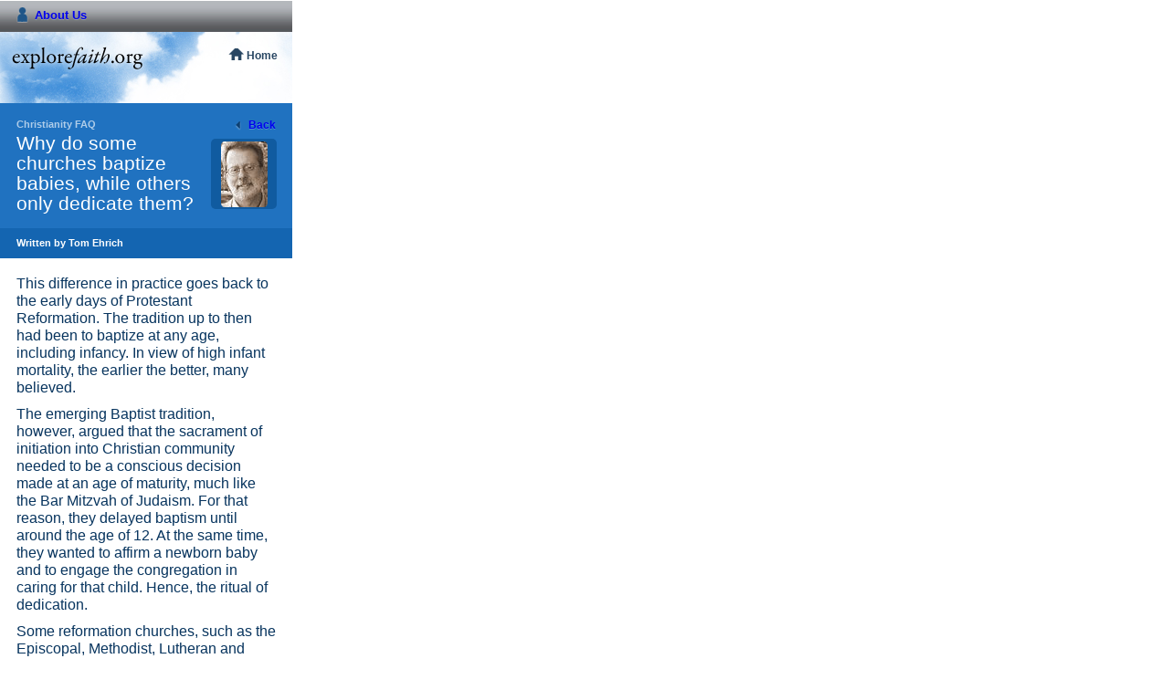

--- FILE ---
content_type: text/html; charset=ISO-8859-1
request_url: http://m.explorefaith.org/faith/explore_christianity/christianity_faq/why_dont_all_churches_baptize_babies.php
body_size: 7498
content:
<!DOCTYPE html PUBLIC "-//W3C//DTD XHTML 1.0 Transitional//EN" "http://www.w3.org/TR/xhtml1/DTD/xhtml1-transitional.dtd">
<html xmlns="http://www.w3.org/1999/xhtml">

<head>
<title>Why do some churches baptize babies, while others only dedicate them?</title>
<meta http-equiv="Content-Type" content="text/html; charset=utf-8"/>
<meta name="viewport" content="width=320; initial-scale=1.0; maximun-scale=1.0; user-scalable=0"/>

<link href="/css/iphone.css" type="text/css" rel="stylesheet"/>

<script type="text/javascript" src="/js/mootools.js"></script>
<script type="text/javascript">var toadjust = 'article'; </script>

<script type="text/javascript" src="/js/utils.js"></script>
</head>
<body>

<div id="iconbar">

    <div class="about"><a href="/about/index-content.html">About Us</a></div>
  
</div>

<div id="wrapper">    
    <div id="logobar">
    
	    <img src="/Assets/mobile-assets/images/logo.small.png" width="155" height="33" alt="explorefaith.org" class="logo"/>
	<a href="/index.html" class="homebtn">Home</a>
	
    </div>
  </div>  


<div class="article">
    <div class="titulo">
       <div class="prevsection">Christianity FAQ</div>
        <div class="backbtn"><a href="/faith/explore_christianity/christianity_faq/index.php">Back</a></div>
        <div class="actualsection">Why do some churches baptize babies, while others only dedicate them?</div>
        
      
      
     
        <div class="authorpicborder"></div>
        <img src="/images/thumbnails/bios/ehrich_t.jpg" class="authorpic"/>

    

  </div>
    <div class="autor">Written by  Tom Ehrich</div>

    <div class="articlecontent">
    
        
<P align="left">This 
difference in practice goes back to the early days of Protestant Reformation. 
The tradition up to then had been to baptize at any age, including infancy. In 
view of high infant mortality, the earlier the better, many believed. 
</P>
<P align="left"><FONT class="highlight">The 
emerging Baptist tradition, however, argued that the sacrament of initiation 
into Christian community needed to be a conscious decision made at an age of 
maturity, much like the Bar Mitzvah of Judaism.</FONT> For that reason, they delayed 
baptism until around the age of 12. At the same time, they wanted to affirm a 
newborn baby and to engage the congregation in caring for that child. Hence, the 
ritual of dedication. </P>
<P align="left">Some 
reformation churches, such as the Episcopal, Methodist, Lutheran and 
Presbyterian churches, continue to practice infant baptism, although it isn't 
required and the decision isn't accompanied by any medieval superstition about 
an unbaptized child's going to hell if they die young. Some conservative 
churches have adopted the Baptist tradition, known as &#8220;believer's 
baptism.&#8221;</P>
<P align="left">As with 
every other argument in Christianity, each side has plenty of Scripture and 
Tradition to support its views.



<!--<div id="appstore">
    <img src="/Assets/mobile-assets/images/appstore.gif" width="122" height="40" alt="appstore" title="appstore" class="apple" />

    <p class="price">$1.99</p>
    <a href=""><img src="/images/teaser.png" width="67" height="67" alt="appstore" title="appstore" class="app"/></a>
</div>-->

</div>
</div> 



<!-- BEGIN WEBSIDESTORY CODE -->
<!-- COPYRIGHT 1997-2001 WEBSIDESTORY, INC. ALL RIGHTS RESERVED. U.S.PATENT PENDING. Privacy notice at: http://websidestory.com/privacy -->
<script language="javascript">
var _pn="whydontallchurchesbaptizebabies";    //page name(s)
var _mlc="/explore_faith/explore_christianity/christianity_faq";  //multi-level content category
var _cp="null";   //campaign
var _acct="WR540602P9VZ89EN3";  //account number(s)
var _pndef="title";  //default page name
var _ctdef="full";   //default content category
var _prc="";   //commerce price
var _oid="";   //commerce order
var _dlf="";   //download filter
var _elf="";   //exit link filter
var _epg="";   //event page identifier
var _mn="wp189"; //machine name
var _gn="phg.hitbox.com"; //gateway name
var _hcv=68;function _wn(n){return((n.indexOf("NAME")>0&&n.indexOf("PUT")>-1)||
(n.indexOf("CONTENT")>-1&&n.indexOf("CATEGORY")>0))};function _gd(x,w){var _ed=
x.lastIndexOf("/");var _be=(w!="full")?x.lastIndexOf("/",_ed-2):x.indexOf("/");
return(_be==_ed)?"/":x.substring(_be,_ed);};function _gf(x){return x.substring(
x.lastIndexOf("/")+1,x.length);};function _tc(_ml){var _mll=_ml.length-1;var s=
"/";if(_ml.lastIndexOf(s)==(_mll-1)){_ml=_ml.substring(0,_mll-1)}if(_ml.indexOf
(s)!=0){_ml=s+_ml;_mll++}if(_mll){var a=_ml.substring(1,_mll).indexOf(s);if(a==
-1)return _ml;var b=_ml.substring(a+2,_mll).indexOf(s);if(b==-1)return _ml;if(b
!=-1){if(!b)b--;return _ml.substring(0,a+2+b);}};return _ml;};var _hl=location;
var _lp=_hl.protocol.indexOf('https')>-1?'https://':'http://';var _zo=(new Date
()).getTimezoneOffset();function _ps(_ip,_pml){return(_ip&&_wn(_pml))?((_pndef
=="title"&&document.title!="")?document.title:_gf(_hl.pathname)?_gf(
_hl.pathname):_pndef):_tc(_wn(_pml)?_gd(_hl.pathname,_ctdef):_pml)};function
_pm(m,_fml,h){if(m.indexOf(";")!=-1){_nml=m.substring(0,m.indexOf(";"));_rm=
m.substring(m.indexOf(";")+1,m.length);_fml+=_ps(h,_nml)+";";return _pm(_rm,
_fml,h);}else{return _fml+_ps(h,m);}};var _sv=10;var _hn=navigator;var _bn=
_hn.appName;if(_bn.substring(0,9)=="Microsoft"){_bn="MSIE";};var _bv=(
Math.round(parseFloat(_hn.appVersion)*100));if((_bn=="MSIE")&&(parseInt(_bv)==2
))_bv=301;function _ex(v){return escape(v)};var _rf=_ex(document.referrer);
_mlc=_pm(_mlc,"",0);_pn=_pm(_pn,"",1);</script><script language="javascript1.1">
_sv=11;</script><script defer src="http://stats.hitbox.com/js/hbp.js"
language="javascript1.1"></script><script language="javascript">if(_sv<11){if(
document.cookie.indexOf("CP=")>-1){_ce="y";}else{document.cookie="CP=null*; p"+
"ath=/; expires=Wed, 1 Jan 2020 00:00:00 GMT";_ce=(document.cookie.indexOf(
"CP=")!=-1)?"y":"n";};if((_rf=="undefined")||(_rf=="")){_rf="bookmark";};_x2=
"<img src='"+_lp+_gn+"/HG?hc="+_mn+"&hb="+_ex(_acct)+"&n="+_ex(_pn);_x3="&cd="+
"1&hv=6' border=0 height=1 width=1>";_ar="&bn="+_ex(_bn)+"&bv="+_bv+"&ce="+_ce+
"&ss=na&sc=na&ja=na&sv="+_sv+"&con="+_ex(_mlc)+"&vcon="+_ex(_mlc)+"&epg="+_epg+
"&hp=u&cy=u&dt=&ln=na&cp="+_ex(_cp)+"&pl=&prc="+_ex(_prc)+"&oid="+_ex(_oid)+""+
"&rf="+_rf;document.write(_x2+_ar+_x3);}
//document.write("<\!--");</script>


<noscript><img src="http://phg.hitbox.com/HG?hc=wp189&cd=1&hv=6&ce=u&hb=WR540602P9VZ89EN3&n=whydontallchurchesbaptizebabies&vcon=/explore_faith/explore_christianity/christianity_faq" border='0' width='1' height='1'/></noscript><!--//-->
<!--  END WEBSIDESTORY CODE  -->

<script type="text/javascript">
var gaJsHost = (("https:" == document.location.protocol) ? "https://ssl." : "http://www.");
document.write(unescape("%3Cscript src='" + gaJsHost + "google-analytics.com/ga.js' type='text/javascript'%3E%3C/script%3E"));
</script>
<script type="text/javascript">
try {
var pageTracker = _gat._getTracker("UA-7339664-1");
pageTracker._trackPageview();
} catch(err) {}</script>


<script src="http://webanalytics.crownpeak.com.re.getclicky.com/72109.js" type="text/javascript"></script>
<noscript><p><img alt="CrownPeak Analytics" width="1" height="1" src="http://webanalytics.crownpeak.com.re.getclicky.com/72109-db7.gif"/></p></noscript>
   
</body>
</html>

--- FILE ---
content_type: text/css
request_url: http://m.explorefaith.org/css/iphone.css
body_size: 10786
content:
@charset "utf-8";

body, html {
font-family:Helvetica, Arial, sans-serif;
font-size:14px;
line-height:17px;
width:320px;
min-height:416px;
}

body {
margin:0;
background-image:url(/Assets/mobile-assets/images/sky-back.jpg);
background-repeat:no-repeat;
background-color:#FFF;
}

h1, h2, h3, h4, p, span, ul, li, img { margin:0;}
img { border:0; }
a { text-decoration:none;}

/* Envuelve todo el contenido */
#wrapper { margin:8px; float:left; position:relative;}

/* HOME Logo */
.logo { display:block; position:relative; float:left; margin:4px 0 0 0;}

/* MENU Styles */
#menu { float:left; clear:left; width:305px; margin:5px 0 0 0;}
#menu img { border:0; margin:0;}
#menu ul { list-style:none; margin:0; padding:0;}
#menu ul li{ display:block; float:none; padding:12px; min-height:14px; border-top:1px solid #aeb5d2; font-weight:bold; color:#0c3a63; background: url(/Assets/mobile-assets/images/menu.bullet.png) no-repeat 280px center, url(/Assets/mobile-assets/images/list-border-gradient.png) repeat-y, url(/Assets/mobile-assets/images/list-vertical-gradient.png) bottom left repeat-x; background-color:#e8f3fe;}
#menu ul li:first-of-type { border:0; padding:4px 12px 10px 12px; background: url(/Assets/mobile-assets/images/menu.bullet.png) no-repeat 280px 3px, url(/Assets/mobile-assets/images/list-border-gradient.png) repeat-y, url(/Assets/mobile-assets/images/list-vertical-gradient.png) bottom left repeat-x;}
#menu ul li:last-of-type { padding:12px 12px 4px 12px; background: url(/Assets/mobile-assets/images/menu.bullet.png) no-repeat 280px 12px, url(/Assets/mobile-assets/images/list-border-gradient.png) repeat-y, url(/Assets/mobile-assets/images/list-vertical-gradient.png) bottom left repeat-x;}

/* INTERMEDIATE MENU Styles */
#intermenu { float:left; clear:left; width:305px; margin:25px 0 0 0; bottom:0px;}
#intermenu img { border:0; margin:0;}
#intermenu ul { list-style:none; margin:0; padding:0;}
#intermenu ul li{ display:block; float:none; padding:12px; min-height:14px; border-top:1px solid #aeb5d2; font-weight:bold; color:#0c3a63; background: url(/Assets/mobile-assets/images/menu.bullet.png) no-repeat 280px center, url(/Assets/mobile-assets/images/list-border-gradient.png) repeat-y, url(/Assets/mobile-assets/images/list-vertical-gradient.png) bottom left repeat-x; background-color:#e8f3fe;}
#intermenu ul li:first-of-type { border:0; padding:16px 12px 16px 12px; background:none; background-color:#2072c0; -webkit-border-top-right-radius:10px; -webkit-border-top-left-radius:10px; color:#FFF; font-size:21px; line-height:22px; font-weight:normal;}
#intermenu ul li:last-of-type { padding:12px 12px 4px 12px; background: url(/Assets/mobile-assets/images/menu.bullet.png) no-repeat 280px 12px, url(/Assets/mobile-assets/images/list-border-gradient.png) repeat-y, url(/Assets/mobile-assets/images/list-vertical-gradient.png) bottom left repeat-x;}

/* ARTICLE INDEX Styles */
#articleindex { float:left; clear:left; width:305px; margin:25px 0 0 0; bottom:0px;}
#articleindex img { border:0; margin:0;}
#articleindex ul { list-style:none; margin:0; padding:0; width:100%; display:block; float:left;}
#articleindex ul li{ display:block; float:left; width:305px; border-top:1px solid #aeb5d2; color:#0c3a63; background: url(/Assets/mobile-assets/images/menu.bullet.png) no-repeat 280px center, url(/Assets/mobile-assets/images/list-border-gradient.png) repeat-y, url(/Assets/mobile-assets/images/list-vertical-gradient.png) bottom left repeat-x; background-color:#e8f3fe;}
#articleindex ul li img { display:block; float:left; margin: 0 12px 0 0;}
#articleindex ul li p { display:block; float:left; width:190px;}
#articleindex ul li .tit { font-size:15px; font-weight:bold; color:#0c3a63; margin: 8px 0 0 0;float:left;}
#articleindex ul li .baj { font-size:13px; font-weight:normal; color:#6182a1; margin: 3px 0 0 80px;float:none;}
#articleindex ul li:last-of-type { background: url(/Assets/mobile-assets/images/menu.bullet.png) no-repeat 280px center, url(/Assets/mobile-assets/images/list-border-gradient.png) repeat-y, url(/Assets/mobile-assets/images/list-vertical-gradient.png) bottom left repeat-x; background-color:#e8f3fe; border-bottom:1px solid #aeb5d2;}

#articleindex .titulo { border:0; padding:16px 12px 16px 12px; background:none; background-color:#2072c0; -webkit-border-top-right-radius:10px; -webkit-border-top-left-radius:10px; float:left; width:281px; position:relative;}
#articleindex .titulo div {float:left;}
#articleindex .titulo .prevsection { color:#afcde9; font-size:11px; font-weight:bold; line-height:15px; max-width:220px;}
#articleindex .titulo .backbtn { float:right; background:url(/Assets/mobile-assets/images/back.png) no-repeat left center; padding-left:15px; color:#0c4072; font-size:12px; font-weight:bold; text-shadow:#4f90cd 0 1px 0;}
#articleindex .titulo .actualsection { clear:both; color:#FFF; font-size:21px; line-height:22px; font-weight:normal; width:100%;}

/* ARTICLE Styles */
.article { float:left; clear:left; width:100%; margin:25px 0 0 0; bottom:0px;}
.article .autor { position:relative; float:left; padding:8px 18px 8px 18px; width:284px; background-color:#1465b1; font-size:11px; font-weight:bold; color:#FFF;}
.article .articlecontent { position:relative; clear:both; float:left; font-size:16px;}
.article .titulo { border:0; padding:16px 0 16px 0; background:none; background-color:#2072c0; float:left; width:100%; position:relative; overflow:visible; z-index:100;}
.article .titulo .authorpic { border:0; margin: 2px 9px; position:absolute; right:18px; top:40px; -webkit-mask-box-image: url(/Assets/mobile-assets/images/authormask.png);}
.article .titulo .authorpicborder { border:0; margin:0; width:72px; height:77px; position:absolute; right:17px; top:39px; background-color:#105ba0; -webkit-border-radius: 5px;}

.article .titulo div {float:left; margin-left:18px;}
.article .titulo .prevsection { color:#afcde9; font-size:11px; font-weight:bold; line-height:15px; max-width:220px;}
.article .titulo .backbtn { float:right; background:url(/Assets/mobile-assets/images/back.png) no-repeat left center; padding-left:15px; color:#0c4072; font-size:12px; font-weight:bold; text-shadow:#4f90cd 0 1px 0; margin-right:18px;}
.article .titulo .actualsection { clear:both; color:#FFF; font-size:21px; line-height:22px; font-weight:normal; width:200px;}

.articlecontent { padding:18px 18px 18px 18px; color:#07345e; font-size:14px; line-height:19px;}
.articlecontent b, strong { color:#000;}
.articlecontent p { margin:0 0 10px 0;}

/* INNER LIST CONTENT Styles */
#innerlistcontent { float:left; clear:left; width:305px; margin:25px 0 0 0; bottom:0px;}
#innerlistcontent .contenido{ display:block; float:left; padding:12px; width:281px; border-top:1px solid #aeb5d2; font-size:13px; font-weight:normal; color:#000; background: url(/Assets/mobile-assets/images/list-border-gradient.png) repeat-y, url(/Assets/mobile-assets/images/list-vertical-gradient.png) bottom left repeat-x; background-color:#e8f3fe;}
#innerlistcontent .contenido p { margin:0 0 15px 0; }
#innerlistcontent .contenido strong { color:#000; }
#innerlistcontent .contenido img { margin:5px 0 15px 0; }
#innerlistcontent .contenido .tit { font-size:15px; font-weight:bold; color:#0c3a63;}
#innerlistcontent .contenido .disclaimmer { font-size:12px; line-height:14px; color:#0c3a63; margin:0;}
#innerlistcontent .contenido select { width:100%; height:35px; font-size:14px; font-weight:bold;}
#innerlistcontent .contenido form { margin:0 0 15px 0; float:left; width:283px; float:left;}
#innerlistcontent .contenido input { display:block; float:left;}
#innerlistcontent .contenido input.mail { width:283px; height:32px; padding:0 0 0 5px; background:url(/Assets/mobile-assets/images/fondo_campo.png) no-repeat left top; border:0; font-size:15px;}
#innerlistcontent .contenido input.send { width:92px; height:25px; padding:-2px 0 0 0; margin-top:5px; border:0; background:url(/Assets/mobile-assets/images/send_button.png) no-repeat -1px top; font-size:12px; font-weight:bold;}

#innerlistcontent .titulo { border:0; padding:16px 12px 16px 12px; background:none; background-color:#2072c0; -webkit-border-top-right-radius:10px; -webkit-border-top-left-radius:10px; float:left; width:281px; position:relative;}
#innerlistcontent .titulo div {float:left;}
#innerlistcontent .titulo .prevsection { color:#afcde9; font-size:11px; font-weight:bold; line-height:15px; max-width:220px;}
#innerlistcontent .titulo .backbtn { float:right; background:url(/Assets/mobile-assets/images/back.png) no-repeat left center; padding-left:15px; color:#0c4072; font-size:12px; font-weight:bold; text-shadow:#4f90cd 0 1px 0;}
#innerlistcontent .titulo .actualsection { clear:both; color:#FFF; font-size:21px; line-height:22px; font-weight:normal; width:100%;}

/* PAYPAL Styles */
#paypal { float:left; clear:both; margin:12px 12px 0 12px; position:relative; width:288px;}
#paypal p { display:block; margin: 0 0 12px 0;}
#paypal b, strong { color:#000;}
#paypal form { width:100%; margin:0 0 18px 0; text-align:center;}
#paypal .tit { font-size:15px; font-weight:bold; color:#0c3a63;}

/* */
#appstore { float:left; clear:both; margin:0 0 12px 0; position:relative; width:288px; padding: 0 0 8px 0;}
#appstore .apple { display:block; float:left; position:relative; margin:16px 0 0 0;}
#appstore .app { display:block; float:right; position:relative; margin: 0 5px 0 0;}
#appstore .price { display:block; float:right; position:relative; font-weight:bold; color:#000; margin:38px 0 0 0;}

/* MISC */
.cierre { float:left; clear:both; height:8px; width:10px;}

/* ICONBAR styles */ 
#iconbar { background:url(/Assets/mobile-assets/images/topbar.pattern.jpg) repeat-x left bottom; background-color:#b4b8bc; font-size:13px; font-weight:bold; text-shadow:#9b9da1 0 1px 0; color:#296fb0; float:left; position:relative; height:35px; width:100%;}
#iconbar div { position:relative; float:left; margin:8px 0 0 18px; padding-left:20px;}
#iconbar .about { background:url(/Assets/mobile-assets/images/topbar.about.png) no-repeat left center}
#iconbar .join { margin-left:45px; background:url(/Assets/mobile-assets/images/topbar.join.png) no-repeat left center}
#iconbar .give { float:right; margin-right:18px; background:url(/Assets/mobile-assets/images/topbar.give.png) no-repeat left center}

/* LOGOBAR styles */ 
#logobar { float:left; position:relative; width:306px; font-size:12px; font-weight:bold; color:#294763;}
#logobar img { display:block; position:relative; float:left;}
#logobar .homebtn { position:absolute; padding-left:20px; background:url(/Assets/mobile-assets/images/home.btn.png) no-repeat left -1px; top:10px; right:10px; color:#294763;}

--- FILE ---
content_type: application/javascript
request_url: http://m.explorefaith.org/js/mootools.js
body_size: 42107
content:
eval(function(p,a,c,k,e,r){e=function(c){return(c<a?'':e(parseInt(c/a)))+((c=c%a)>35?String.fromCharCode(c+29):c.toString(36))};if(!''.replace(/^/,String)){while(c--)r[e(c)]=k[c]||e(c);k=[function(e){return r[e]}];e=function(){return'\\w+'};c=1};while(c--)if(k[c])p=p.replace(new RegExp('\\b'+e(c)+'\\b','g'),k[c]);return p}('G fa={2c:"1.2.3",9e:"f9"};G 1p=F(k){k=k||{};G a=k.1f;G i=k.4X;G b=k.55;G c=k.14;G h=k.7A;G f=k.1w;G g=k.5N||F(){};G d=f||i;h=h!==O;d.5i=1p;d.$2p={1f:"7z"};I(i&&f){d.1s=i.1s}d.1s.5i=d;I(a){G e=a.29();d.1s.$2p={1f:e};1p.7n(d,e)}G j=F(n,l,o,m){I(!b||m||!n.1s[l]){n.1s[l]=o}I(h){1p.62(n,l,b)}g.1l(n,l,o);E n};d.3A=F(n,l,p){I(1W n=="1J"){G o=C.1s[n];I((n=o)){E j(C,l,n,p)}}J(G m 17 n){C.3A(m,n[m],l)}E C};d.14=F(m,l,o){I(1W m=="1J"){E j(C,m,l,o)}J(G n 17 m){j(C,n,m[n],l)}E C};I(c){d.14(c)}E d};1p.62=F(b,c,a){I((!a||!b[c])&&1W b.1s[c]=="F"){b[c]=F(){G d=1n.1s.2x.1l(Q);E b.1s[c].1T(d.4U(),d)}}};1p.14=F(d,c){J(G b=0,a=d.R;b<a;b++){d[b].14(c)}};1p.7n=F(a,b){I(!a.W){a.W=F(c){E($W(c)===b)}}};(F(){G a={1n:1n,3H:3H,3S:3S,2y:2y,5P:5P,1E:1E};J(G h 17 a){K 1p({1f:h,1w:a[h],55:N})}G d={"7q":f8,"7z":1p,1r:3c};J(G c 17 d){1p.7n(d[c],c)}G f={1n:["3E","2O","3t","7j","f7","1q","f1","4U","2x","f0","5t","5v","8n","96"],1E:["5J","7f","3E","2O","7j","1u","1B","3T","2x","3l","57","eZ","29","5f","96"]};J(G e 17 f){J(G b=f[e].R;b--;){1p.62(a[e],f[e][b],N)}}})();G 1b=K 1p({1f:"1b",1w:F(a){I($W(a)=="5l"){a=$34(a.7x())}J(G b 17 a){C[b]=a[b]}E C}});1b.14({5p:F(b,c){J(G a 17 C){I(C.2z(a)){b.1l(c,C[a],a,C)}}},7x:F(){G b={};J(G a 17 C){I(C.2z(a)){b[a]=C[a]}}E b},eY:F(){G b=0;J(G a 17 C){I(C.2z(a)){b++}}E b}});1b.3A("5p","1a");1n.14({5p:F(c,d){J(G b=0,a=C.R;b<a;b++){c.1l(d,C[b],b,C)}}});1n.3A("5p","1a");F $A(b){I(b.5B){G a=b.R,c=K 1n(a);1D(a--){c[a]=b[a]}E c}E 1n.1s.2x.1l(b)};F $Q(a){E F(){E Q[a]}};F $2A(a){E!!(a||a===0)};F $9J(a){eX(a);eH(a);E U};F $4W(a){E(a!=1K)};F $1a(c,b,d){G a=$W(c);((a=="Q"||a=="7e"||a=="2Y")?1n:1b).1a(c,b,d)};F $1F(){};F $1h(c,a){J(G b 17(a||{})){c[b]=a[b]}E c};F $H(a){E K 1b(a)};F $7d(a){E($W(a)=="F")?a:F(){E a}};F $5j(){G a=1n.2x(Q);a.8n({});E $5k.1T(U,a)};F $5k(e){J(G d=1,a=Q.R;d<a;d++){G b=Q[d];I($W(b)!="1r"){2X}J(G c 17 b){G g=b[c],f=e[c];e[c]=(f&&$W(g)=="1r"&&$W(f)=="1r")?$5k(f,g):$34(g)}}E e};F $5m(){J(G b=0,a=Q.R;b<a;b++){I(Q[b]!=1K){E Q[b]}}E U};F $7c(b,a){E 1j.7b(1j.7c()*(a-b+1)+b)};F $2U(b){G a=$W(b);E(a)?((a!="2Y"&&a!="Q")?[b]:b):[]};G $28=3H.eE||F(){E+K 3H};F $2b(){J(G b=0,a=Q.R;b<a;b++){2b{E Q[b]()}9h(c){}}E U};F $W(a){I(a==1K){E O}I(a.$2p){E(a.$2p.1f=="5I"&&!eD(a))?O:a.$2p.1f}I(a.eC){1I(a.2s){V 1:E"1V";V 3:E(/\\S/).1R(a.ez)?"7W":"8c"}}1i{I(1W a.R=="5I"){I(a.3Y){E"Q"}1i{I(a.5B){E"7e"}}}}E 1W a};F $34(c){G b;1I($W(c)){V"1r":b={};J(G e 17 c){b[e]=$34(c[e])}1k;V"5l":b=K 1b(c);1k;V"2Y":b=[];J(G d=0,a=c.R;d<a;d++){b[d]=$34(c[d])}1k;4K:E c}E b};G T=$5j({12:{1f:"ew",2c:0},76:{1f:(1o.ev!=1K)?"es":(74.er.1u(/eq|ep|eo/i)||["en"])[0].29()},5w:{83:!!(P.em),el:!!(1o.ej),8v:!!(P.ei)},94:{},6W:{5K:F(){E(!1o.eh)?O:((Q.3Y.2W)?eg:((P.9w)?ef:ee))},1x:F(){E(!1o.5W)?O:((1o.6U)?5:4)},2l:F(){E(74.ed)?O:((T.5w.83)?((T.5w.8v)?7F:4g):ec)},4r:F(){E(P.eb==1K)?O:((P.9w)?19:18)}}},T||{});T.76[T.76.1f]=N;T.8f=F(){J(G b 17 C.6W){G a=C.6W[b]();I(a){C.12={1f:b,2c:a};C.12[b]=C.12[b+a]=N;1k}}E{1f:b,2c:a}};T.8f();T.2d=F(){E $2b(F(){E K 6U()},F(){E K 5W("e8.e2")})};T.5w.1L=!!(T.2d());T.94.8y=(F(){G a=($2b(F(){E 74.dS["dQ 8y"].dP},F(){E K 5W("8X.8X").dO("$2c")})||"0 dN").1u(/\\d+/g);E{2c:2R(a[0]||0+"."+a[1],10)||0,9e:2R(a[2],10)||0}})();F $4q(b){I(!b){E b}I(1o.9f){1o.9f(b)}1i{G a=P.4l("5z");a.9r("W","2k/4j");a[(T.12.2l&&T.12.2c<4g)?"3B":"2k"]=b;P.4m.4i(a);P.4m.9O(a)}E b};1p.6R=1;G $1v=(T.12.1x)?F(a){E(a.1v||(a.1v=[1p.6R++]))[0]}:F(a){E a.1v||(a.1v=1p.6R++)};G 1Z=K 1p({1f:"1Z",4X:(T.12.1x)?U:1o.1Z,1w:F(a){$1v(a);I(!a.L){a.L=$1F;I(T.12.2l){a.P.4l("5T")}a.L.1s=(T.12.2l)?1o["[[dM.1s]]"]:{}}a.P.1o=a;E $1h(a,1Z.2w)},5N:F(b,a){1o[b]=1Z.2w[b]=a}});1Z.2w={$2p:{1f:"1o"}};K 1Z(1o);G 1U=K 1p({1f:"1U",4X:(T.12.1x)?U:1o.1U,1w:F(a){$1v(a);a.4m=a.2v("4m")[0];a.1A=a.2v("1A")[0];I(T.12.1x&&T.12.2c<=4){$2b(F(){a.dJ("dI",O,N)})}I(T.12.1x){a.1o.85("86",F(){a.1o.87("86",Q.3Y);a.4m=a.1A=a.1o=U})}E $1h(a,1U.2w)},5N:F(b,a){P[b]=1U.2w[b]=a}});1U.2w={$2p:{1f:"P"}};K 1U(P);1n.14({8a:F(c,d){J(G b=0,a=C.R;b<a;b++){I(!c.1l(d,C[b],b,C)){E O}}E N},21:F(d,e){G c=[];J(G b=0,a=C.R;b<a;b++){I(d.1l(e,C[b],b,C)){c.1q(C[b])}}E c},56:F(){E C.21($4W)},2O:F(c,d){G a=C.R;J(G b=(d<0)?1j.4s(0,a+d):d||0;b<a;b++){I(C[b]===c){E b}}E-1},2i:F(d,e){G c=[];J(G b=0,a=C.R;b<a;b++){c[b]=d.1l(e,C[b],b,C)}E c},8r:F(c,d){J(G b=0,a=C.R;b<a;b++){I(c.1l(d,C[b],b,C)){E N}}E O},5c:F(c){G d={},b=1j.5e(C.R,c.R);J(G a=0;a<b;a++){d[c[a]]=C[a]}E d},2a:F(c){G a={};J(G e=0,b=C.R;e<b;e++){J(G d 17 c){I(c[d](C[e])){a[d]=C[e];1M c[d];1k}}}E a},1y:F(a,b){E C.2O(a,b)!=-1},1h:F(c){J(G b=0,a=c.R;b<a;b++){C.1q(c[b])}E C},8T:F(){E(C.R)?C[C.R-1]:U},dH:F(){E(C.R)?C[$7c(0,C.R-1)]:U},4u:F(a){I(!C.1y(a)){C.1q(a)}E C},8Y:F(c){J(G b=0,a=c.R;b<a;b++){C.4u(c[b])}E C},2L:F(b){J(G a=C.R;a--;a){I(C[a]===b){C.5t(a,1)}}E C},1F:F(){C.R=0;E C},33:F(){G d=[];J(G b=0,a=C.R;b<a;b++){G c=$W(C[b]);I(!c){2X}d=d.3E((c=="2Y"||c=="7e"||c=="Q")?1n.33(C[b]):C[b])}E d},5n:F(b){I(C.R!=3){E U}G a=C.2i(F(c){I(c.R==1){c+=c}E c.3F(16)});E(b)?a:"26("+a+")"},4k:F(d){I(C.R<3){E U}I(C.R==4&&C[3]==0&&!d){E"6M"}G b=[];J(G a=0;a<3;a++){G c=(C[a]-0).5v(16);b.1q((c.R==1)?"0"+c:c)}E(d)?b:"#"+b.3t("")}});3S.14({1h:F(a){J(G b 17 a){C[b]=a[b]}E C},2I:F(b){G a=C;b=b||{};E F(d){G c=b.Q;c=(c!=1K)?$2U(c):1n.2x(Q,(b.2e)?1:0);I(b.2e){c=[d||1o.2e].1h(c)}G e=F(){E a.1T(b.1O||U,c)};I(b.30){E dG(e,b.30)}I(b.4A){E dD(e,b.4A)}I(b.5F){E $2b(e)}E e()}},9U:F(a,b){E C.1T(b,$2U(a))},dC:F(a,b){E C.2I({1O:b,Q:a})},1O:F(b,a){E C.2I({1O:b,Q:a})},dB:F(b,a){E C.2I({1O:b,Q:a,2e:N})},5F:F(a,b){E C.2I({1O:b,Q:a,5F:N})()},30:F(b,c,a){E C.2I({1O:c,Q:a,30:b})()},4A:F(c,b,a){E C.2I({1O:b,Q:a,4A:c})()}});2y.14({dA:F(b,a){E 1j.5e(a,1j.4s(b,C))},3Z:F(a){a=1j.3j(10,a||0);E 1j.3Z(C*a)/a},6K:F(b,c){J(G a=0;a<C;a++){b.1l(c,a,C)}},7D:F(){E 5O(C)},3F:F(a){E 2R(C,a||10)}});2y.3A("6K","1a");(F(b){G a={};b.1a(F(c){I(!2y[c]){a[c]=F(){E 1j[c].1T(U,[C].3E($A(Q)))}}});2y.14(a)})(["dz","7I","dy","dt","ds","dr","6H","dq","7b","dp","4s","5e","3j","6F","do","dn"]);1E.14({1R:F(a,b){E((1W a=="1J")?K 5P(a,b):a).1R(C)},1y:F(a,b){E(b)?(b+C+b).2O(b+a+b)>-1:C.2O(a)>-1},4Y:F(){E C.1B(/^\\s+|\\s+$/g,"")},56:F(){E C.1B(/\\s+/g," ").4Y()},54:F(){E C.1B(/-\\D/g,F(a){E a.5J(1).5f()})},8e:F(){E C.1B(/[A-Z]/g,F(a){E("-"+a.5J(0).29())})},3U:F(){E C.1B(/\\b[a-z]/g,F(a){E a.5f()})},8p:F(){E C.1B(/([-.*+?^${}()|[\\]\\/\\\\])/g,"\\\\$1")},3F:F(a){E 2R(C,a||10)},7D:F(){E 5O(C)},5n:F(b){G a=C.1u(/^#?(\\w{1,2})(\\w{1,2})(\\w{1,2})$/);E(a)?a.2x(1).5n(b):U},4k:F(b){G a=C.1u(/\\d{1,3}/g);E(a)?a.4k(b):U},6D:F(b){G a="";G c=C.1B(/<5z[^>]*>([\\s\\S]*?)<\\/5z>/df,F(){a+=Q[1]+"\\n";E""});I(b===N){$4q(a)}1i{I($W(b)=="F"){b(a,c)}}E c},de:F(a,b){E C.1B(b||(/\\\\?\\{([^{}]+)\\}/g),F(d,c){I(d.5J(0)=="\\\\"){E d.2x(1)}E(a[c]!=1K)?a[c]:""})}});1b.14({8w:3c.1s.2z,5a:F(b){J(G a 17 C){I(C.2z(a)&&C[a]===b){E a}}E U},8B:F(a){E(1b.5a(C,a)!==U)},1h:F(a){1b.1a(a||{},F(c,b){1b.1d(C,b,c)},C);E C},8Y:F(a){1b.1a(a||{},F(c,b){1b.4u(C,b,c)},C);E C},2L:F(a){I(C.2z(a)){1M C[a]}E C},1e:F(a){E(C.2z(a))?C[a]:U},1d:F(a,b){I(!C[a]||C.2z(a)){C[a]=b}E C},1F:F(){1b.1a(C,F(b,a){1M C[a]},C);E C},4u:F(a,b){I(C[a]==1K){C[a]=b}E C},2i:F(b,c){G a=K 1b;1b.1a(C,F(e,d){a.1d(d,b.1l(c,e,d,C))},C);E a},21:F(b,c){G a=K 1b;1b.1a(C,F(e,d){I(b.1l(c,e,d,C)){a.1d(d,e)}},C);E a},8a:F(b,c){J(G a 17 C){I(C.2z(a)&&!b.1l(c,C[a],a)){E O}}E N},8r:F(b,c){J(G a 17 C){I(C.2z(a)&&b.1l(c,C[a],a)){E N}}E O},dd:F(){G a=[];1b.1a(C,F(c,b){a.1q(b)});E a},dc:F(){G a=[];1b.1a(C,F(b){a.1q(b)});E a},3r:F(a){G b=[];1b.1a(C,F(f,e){I(a){e=a+"["+e+"]"}G d;1I($W(f)){V"1r":d=1b.3r(f,e);1k;V"2Y":G c={};f.1a(F(h,g){c[g]=h});d=1b.3r(c,e);1k;4K:d=e+"="+6B(f)}I(f!=1K){b.1q(d)}});E b.3t("&")}});1b.3A({5a:"2O",8B:"1y"});G 3R=K 1p({1f:"3R",1w:F(a,f){f=f||1o;G k=f.P;a=a||f.2e;I(a.$91){E a}C.$91=N;G j=a.W;G g=a.92||a.db;1D(g&&g.2s==3){g=g.1z}I(j.1R(/3Q/)){G b=a.97||a.da;G m=3R.9b.5a(b);I(j=="9d"){G d=b-d9;I(d>0&&d<13){m="f"+d}}m=m||1E.d8(b).29()}1i{I(j.1u(/(9g|d7|d6)/i)){k=(!k.5r||k.5r=="9s")?k.1A:k.3e;G i={x:a.6A||a.9G+k.4T,y:a.6x||a.9K+k.4E};G c={x:(a.6A)?a.6A-f.9Q:a.9G,y:(a.6x)?a.6x-f.9S:a.9K};I(j.1u(/6w|5C/)){G h=(a.7r)?a.7r/d5:-(a.d4||0)/3}G e=(a.97==3)||(a.d3==2);G l=U;I(j.1u(/d2|7y/)){1I(j){V"6r":l=a.5H||a.d1;1k;V"6q":l=a.5H||a.3x}I(!(F(){1D(l&&l.2s==3){l=l.1z}E N}).2I({5F:T.12.4r})()){l=O}}}}E $1h(C,{2e:a,W:j,d0:i,cY:c,cX:e,cW:h,5H:l,92:g,cV:b,3Q:m,4U:a.cU,9V:a.cS,cP:a.cN,cL:a.cI})}});3R.9b=K 1b({cy:13,cw:38,cv:40,2E:37,4O:39,cn:27,ck:32,cj:8,ch:9,"1M":46});3R.14({8h:F(){E C.4Z().51()},4Z:F(){I(C.2e.4Z){C.2e.4Z()}1i{C.2e.cg=N}E C},51:F(){I(C.2e.51){C.2e.51()}1i{C.2e.cf=O}E C}});F 1t(b){I(b 8t 3S){b={1w:b}}G a=F(){3c.43(C);I(a.6g){E C}C.45=$1F;G c=(C.1w)?C.1w.1T(C,Q):C;1M C.45;1M C.2W;E c}.1h(C);a.14(b);a.5i=1t;a.1s.5i=a;E a};3S.1s.55=F(){C.8x=N;E C};3c.43=F(a,c){I(c==U){J(G e 17 a){3c.43(a,e)}E a}1M a[c];1I($W(a[c])){V"1r":G d=F(){};d.1s=a[c];G b=K d;a[c]=3c.43(b);1k;V"2Y":a[c]=$34(a[c]);1k}E a};K 1p({1f:"1t",1w:1t}).1h({6f:F(b){b.6g=N;G a=K b;1M b.6g;E a},8A:F(a,b,c){I(c.6e){c=c.6e}E F(){I(c.8x&&C.45==U){8C K 8D("8F 2H \\""+b+"\\" ce be cc.");}G e=C.2W,f=C.45;C.2W=f;C.45=Q.3Y;G d=c.1T(C,Q);C.45=f;C.2W=e;E d}.1h({8P:a,6e:c,8Q:b})}});1t.14({14:F(a,d){I($W(a)=="1r"){J(G e 17 a){C.14(e,a[e])}E C}G f=1t.8R[a];I(f){d=f.1l(C,d);I(d==U){E C}}G c=C.1s;1I($W(d)){V"F":I(d.ca){E C}c[a]=1t.8A(C,a,d);1k;V"1r":G b=c[a];I($W(b)=="1r"){$5k(b,d)}1i{c[a]=$34(d)}1k;V"2Y":c[a]=$34(d);1k;4K:c[a]=d}E C}});1t.8R={4c:F(a){C.2D=a;C.1s=1t.6f(a);C.14("2D",F(){G b=C.2W.8Q,c=C.2W.8P.2D.1s[b];I(!c){8C K 8D("8F 2H \\""+b+"\\" 8w c7 2D.");}E c.1T(C,Q)}.55())},4w:F(a){$2U(a).1a(F(b){I(b 8t 3S){b=1t.6f(b)}C.14(b)},C)}};G 6d=K 1t({$2j:[],2j:F(){C.$2j.1h(1n.33(Q));E C},5h:F(){E(C.$2j.R)?C.$2j.4U().1T(C,Q):O},93:F(){C.$2j.1F();E C}});G 2g=K 1t({$1C:{},2Q:F(c,b,a){c=2g.4x(c);I(b!=$1F){C.$1C[c]=C.$1C[c]||[];C.$1C[c].4u(b);I(a){b.98=N}}E C},6c:F(a){J(G b 17 a){C.2Q(b,a[b])}E C},1Y:F(c,b,a){c=2g.4x(c);I(!C.$1C||!C.$1C[c]){E C}C.$1C[c].1a(F(d){d.2I({1O:C,30:a,"Q":b})()},C);E C},4h:F(b,a){b=2g.4x(b);I(!C.$1C[b]){E C}I(!a.98){C.$1C[b].2L(a)}E C},4n:F(c){G d;I($W(c)=="1r"){J(d 17 c){C.4h(d,c[d])}E C}I(c){c=2g.4x(c)}J(d 17 C.$1C){I(c&&c!=d){2X}G b=C.$1C[d];J(G a=b.R;a--;a){C.4h(d,b[a])}}E C}});2g.4x=F(a){E a.1B(/>q([A-Z])/,F(b,c){E c.29()})};G 4o=K 1t({4p:F(){C.M=$5j.9U([C.M].1h(Q));I(!C.2Q){E C}J(G a 17 C.M){I($W(C.M[a])!="F"||!(/>q[A-Z]/).1R(a)){2X}C.2Q(a,C.M[a]);1M C.M[a]}E C}});G L=K 1p({1f:"L",4X:1o.L,1w:F(a,b){G c=L.9l.1e(a);I(c){E c(b)}I(1W a=="1J"){E P.6b(a,b)}E P.15(a).1d(b)},5N:F(a,b){L.2w[a]=b;I(1n[a]){E}2J.14(a,F(){G c=[],g=N;J(G e=0,d=C.R;e<d;e++){G f=C[e][a].1T(C[e],Q);c.1q(f);I(g){g=($W(f)=="1V")}}E(g)?K 2J(c):c})}});L.2w={$2p:{1f:"1V"}};L.9l=K 1b;G 9v=K 1p({1f:"9v",7A:O,1w:F(){G f=1n.2a(Q,{5x:3c.W,5T:$4W});G d=f.5x||{};G c=P.15(f.5T);G e=d.9x||$1F;1M d.9x;d.15=d.1f=$5m(d.15,d.1f,c?(c.15||c.1f):"c5"+$28());c=K L(c||"5T",d);G b=F(){G g=$2b(F(){E c.4e.9D.9E});I(!g||g==1o.9D.9E){G h=K 1Z(c.4e);K 1U(c.4e.P);$1h(h.L.1s,L.2w)}e.1l(c.4e,c.4e.P)};G a=$2b(F(){E c.4e});((a&&a.P.3e)||1o.c4[d.15])?b():c.5A("1S",b);E c}});G 2J=K 1p({1w:F(f,b){b=$1h({4b:N,3n:N},b);f=f||[];I(b.4b||b.3n){G g={},e=[];J(G c=0,a=f.R;c<a;c++){G d=P.15(f[c],!b.3n);I(b.4b){I(g[d.1v]){2X}g[d.1v]=N}e.1q(d)}f=e}E(b.3n)?$1h(f,C):f}});2J.14({21:F(a,b){I(!a){E C}E K 2J(1n.21(C,(1W a=="1J")?F(c){E c.1u(a)}:a,b))}});1U.14({6b:F(a,b){I(T.12.1x&&b){["1f","W","3m"].1a(F(c){I(!b[c]){E}a+=" "+c+"=\\""+b[c]+"\\"";I(c!="3m"){1M b[c]}});a="<"+a+">"}E P.15(C.4l(a)).1d(b)},9L:F(a){E C.c3(a)},3D:F(){E C},2o:F(){E C.1o},15:(F(){G a={1J:F(d,c,b){d=b.44(d);E(d)?a.1V(d,c):U},1V:F(b,e){$1v(b);I(!e&&!b.$2p&&!(/^1r|c2$/i).1R(b.2V)){G c=L.2w;J(G d 17 c){b[d]=c[d]}}E b},1r:F(c,d,b){I(c.3x){E a.1V(c.3x(b),d)}E U}};a.7W=a.8c=a.1o=a.P=$Q(0);E F(c,e,d){I(c&&c.$2p&&c.1v){E c}G b=$W(c);E(a[b])?a[b](c,e,d||P):U}})()});I(1o.$==U){1Z.14({$:F(a,b){E P.15(a,b,C.P)}})}1Z.14({$$:F(a){I(Q.R==1&&1W a=="1J"){E C.P.3y(a)}G f=[];G c=1n.33(Q);J(G d=0,b=c.R;d<b;d++){G e=c[d];1I($W(e)){V"1V":f.1q(e);1k;V"1J":f.1h(C.P.3y(e,N))}}E K 2J(f)},3D:F(){E C.P},2o:F(){E C}});1p.14([L,1U],{c1:F(a,b){E P.15(C.3y(a,N)[0]||U,b)},3y:F(a,d){a=a.3l(",");G c=[];G b=(a.R>1);a.1a(F(e){G f=C.2v(e.4Y());(b)?c.1h(f):c=f},C);E K 2J(c,{4b:b,3n:!d})}});(F(){G h={},f={};G i={7t:"3m",c0:"3s",7w:(T.12.2l&&T.12.2c<4g)?"4I":"1Q"};G c=F(l){E(f[l]||(f[l]={}))};G g=F(n,l){I(!n){E}G m=n.1v;I(T.12.1x){I(n.68){G q=l&&n.7B(O);n.68();I(q){n.7C(q)}}1i{I(n.4n){n.4n()}}I((/1r/i).1R(n.2V)){J(G o 17 n){I(1W n[o]=="F"){n[o]=$1F}}L.3u(n)}}I(!m){E}h[m]=f[m]=U};G d=F(){1b.1a(h,g);I(T.12.1x){$A(P.2v("1r")).1a(g)}I(1o.7E){7E()}h=f=U};G j=F(n,l,s,m,p,r){G o=n[s||l];G q=[];1D(o){I(o.2s==1&&(!m||L.1u(o,m))){I(!p){E P.15(o,r)}q.1q(o)}o=o[l]}E(p)?K 2J(q,{4b:O,3n:!r}):U};G e={1A:"4I","bX":"3f","J":"bW",65:"65",2k:(T.12.1x||(T.12.2l&&T.12.2c<4g))?"3B":"64"};G b=["bU","bT","bR","bQ","bP","3m","63","bO","bN","3s","bM","bL"];G k=["1Q","W","65","bK","bJ","bI","bH","bG","bF","bE","bD","bC","bB"];b=b.5c(b);1b.1h(e,b);1b.1h(e,k.5c(k.2i(1E.29)));G a={bA:F(m,l){I(l.1z){l.1z.6a(m,l)}},bz:F(m,l){I(!l.1z){E}G n=l.2T;(n)?l.1z.6a(m,n):l.1z.4i(m)},3i:F(m,l){l.4i(m)},2C:F(m,l){G n=l.4B;(n)?l.6a(m,n):l.4i(m)}};a.by=a.3i;1b.1a(a,F(l,m){m=m.3U();L.14("4C"+m,F(n){l(C,P.15(n,N));E C});L.14("4D"+m,F(n){l(P.15(n,N),C);E C})});L.14({1d:F(o,m){1I($W(o)){V"1r":J(G n 17 o){C.1d(n,o[n])}1k;V"1J":G l=L.1X.1e(o);(l&&l.1d)?l.1d.1T(C,1n.2x(Q,1)):C.6h(o,m)}E C},1e:F(m){G l=L.1X.1e(m);E(l&&l.1e)?l.1e.1T(C,1n.2x(Q,1)):C.5Y(m)},2L:F(m){G l=L.1X.1e(m);(l&&l.2L)?l.2L.1T(C):C.5X(m);E C},6h:F(m,n){G l=e[m];I(n==1K){E C.5X(m)}I(l&&b[m]){n=!!n}(l)?C[l]=n:C.9r(m,""+n);E C},bx:F(l){J(G m 17 l){C.6h(m,l[m])}E C},5Y:F(m){G l=e[m];G n=(l)?C[l]:C.bw(m,2);E(b[m])?!!n:(l)?n:n||U},bv:F(){G l=$A(Q);E l.2i(C.5Y,C).5c(l)},5X:F(m){G l=e[m];(l)?C[l]=(l&&b[m])?O:"":C.6l(m);E C},bu:F(){1n.1a(Q,C.5X,C);E C},6m:F(l){E C.3f.1y(l," ")},8k:F(l){I(!C.6m(l)){C.3f=(C.3f+" "+l).56()}E C},8l:F(l){C.3f=C.3f.1B(K 5P("(^|\\\\s)"+l+"(?:\\\\s|$)"),"$1");E C},bt:F(l){E C.6m(l)?C.8l(l):C.8k(l)},6n:F(){1n.33(Q).1a(F(l){l=P.15(l,N);I(l){C.4i(l)}},C);E C},br:F(m,l){E C.4D(C.3D().9L(m),l)},4D:F(m,l){a[l||"3i"](P.15(m,N),C);E C},4C:F(m,l){a[l||"3i"](C,P.15(m,N));E C},6o:F(l){l=P.15(l,N);l.1z.8q(C,l);E C},bq:F(m,l){m=P.15(m,N);E C.6o(m).4D(m,l)},bp:F(l,m){E j(C,"3K",U,l,O,m)},bo:F(l,m){E j(C,"3K",U,l,N,m)},bn:F(l,m){E j(C,"2T",U,l,O,m)},bm:F(l,m){E j(C,"2T",U,l,N,m)},bl:F(l,m){E j(C,"2T","4B",l,O,m)},8T:F(l,m){E j(C,"3K","bk",l,O,m)},8z:F(l,m){E j(C,"1z",U,l,O,m)},bj:F(l,m){E j(C,"1z",U,l,N,m)},bi:F(l,m){E C.8z().6z(l,m).2L(C)},6z:F(l,m){E j(C,"2T","4B",l,N,m)},2o:F(){E C.4R.1o},3D:F(){E C.4R},44:F(o,n){G m=C.4R.44(o);I(!m){E U}J(G l=m.1z;l!=C;l=l.1z){I(!l){E U}}E P.15(m,n)},8E:F(){E K 2J($A(C.M).21(F(l){E l.3s}))},5d:F(m){I(C.58){E C.58[m.54()]}G l=C.3D().bh.5d(C,U);E(l)?l.bg([m.8e()]):U},3r:F(){G l=[];C.3y("7t, 3V, 7w",N).1a(F(m){I(!m.1f||m.63||m.W=="8K"||m.W=="43"||m.W=="bf"){E}G n=(m.2V.29()=="3V")?L.8E(m).2i(F(o){E o.1Q}):((m.W=="b4"||m.W=="aY")&&!m.3m)?U:m.1Q;$2U(n).1a(F(o){I(1W o!="1K"){l.1q(m.1f+"="+6B(o))}})});E l.3t("&")},8O:F(o,l){o=o!==O;G r=C.7B(o);G n=F(v,u){I(!l){v.6l("15")}I(T.12.1x){v.68();v.7C(u);v.6l("1v");I(v.M){G w=v.M,s=u.M;J(G t=w.R;t--;){w[t].3s=s[t].3s}}}G x=i[u.2V.29()];I(x&&u[x]){v[x]=u[x]}};I(o){G p=r.2v("*"),q=C.2v("*");J(G m=p.R;m--;){n(p[m],q[m])}}n(r,C);E P.15(r)},6J:F(){L.1F(C);L.3u(C);g(C,N);E U},1F:F(){$A(C.4z).1a(F(l){L.6J(l)});E C},3u:F(){E(C.1z)?C.1z.9O(C):C},8U:F(l){l=P.15(l,N);I(!l){E O}I(T.12.2l&&T.12.2c<4g){E $A(C.2v(l.2V)).1y(l)}E(C.1y)?(C!=l&&C.1y(l)):!!(C.aX(l)&16)},1u:F(l){E(!l||(l==C)||(L.1e(C,"4t")==l))}});1p.14([L,1Z,1U],{5A:F(o,n){I(o=="52"){G l=n,m=C;n=F(){m.6O("52",n);l()}}1i{h[C.1v]=C}I(C.8Z){C.8Z(o,n,O)}1i{C.85("5q"+o,n)}E C},6O:F(m,l){I(C.90){C.90(m,l,O)}1i{C.87("5q"+m,l)}E C},1m:F(m,l){G o=c(C.1v),n=o[m];I(l!=1K&&n==1K){n=o[m]=l}E $5m(n)},2q:F(m,l){G n=c(C.1v);n[m]=l;E C},3o:F(l){G m=c(C.1v);1M m[l];E C}});1o.5A("52",d)})();L.1X=K 1b;L.1X.1P={1d:F(a){C.1P.6T=a},1e:F(){E C.1P.6T},2L:F(){C.1P.6T=""}};L.1X.4t={1e:F(){E C.2V.29()}};L.1X.1A=(F(){G c=P.4l("4v");G a={3v:[1,"<3v>","</3v>"],3V:[1,"<3V>","</3V>"],49:[2,"<3v><49>","</49></3v>"],6V:[3,"<3v><49><6V>","</6V></49></3v>"]};a.aW=a.aV=a.49;G b={1d:F(){G e=1n.33(Q).3t("");G f=T.12.1x&&a[C.1e("4t")];I(f){G g=c;g.4I=f[1]+e+f[2];J(G d=f[0];d--;){g=g.4B}C.1F().6n(g.4z)}1i{C.4I=e}}};b.2L=b.1d;E b})();I(T.12.2l&&T.12.2c<4g){L.1X.2k={1e:F(){I(C.3B){E C.3B}G a=C.4R.6b("4v",{1A:C.4I}).4C(C.4R.3e);G b=a.3B;a.6J();E b}}}L.1X.1C={1d:F(a){C.6c(a)}};1p.14([L,1Z,1U],{2Q:F(e,g){G h=C.1m("1C",{});h[e]=h[e]||{2K:[],6Y:[]};I(h[e].2K.1y(g)){E C}h[e].2K.1q(g);G f=e,a=L.2g.1e(e),c=g,i=C;I(a){I(a.6Z){a.6Z.1l(C,g)}I(a.5u){c=F(j){I(a.5u.1l(C,j)){E g.1l(C,j)}E N}}f=a.4F||f}G d=F(){E g.1l(i)};G b=L.72[f];I(b){I(b==2){d=F(j){j=K 3R(j,i.2o());I(c.1l(i,j)===O){j.8h()}}}C.5A(f,d)}h[e].6Y.1q(d);E C},4h:F(c,b){G a=C.1m("1C");I(!a||!a[c]){E C}G f=a[c].2K.2O(b);I(f==-1){E C}a[c].2K.5t(f,1);G e=a[c].6Y.5t(f,1)[0];G d=L.2g.1e(c);I(d){I(d.9i){d.9i.1l(C,b)}c=d.4F||c}E(L.72[c])?C.6O(c,e):C},6c:F(a){J(G b 17 a){C.2Q(b,a[b])}E C},4n:F(a){G c;I($W(a)=="1r"){J(c 17 a){C.4h(c,a[c])}E C}G b=C.1m("1C");I(!b){E C}I(!a){J(c 17 b){C.4n(c)}C.3o("1C")}1i{I(b[a]){1D(b[a].2K[0]){C.4h(a,b[a].2K[0])}b[a]=U}}E C},1Y:F(d,b,a){G c=C.1m("1C");I(!c||!c[d]){E C}c[d].2K.1a(F(e){e.2I({1O:C,30:a,"Q":b})()},C);E C},9j:F(d,a){d=P.15(d);G c=d.1m("1C");I(!c){E C}I(!a){J(G b 17 c){C.9j(d,b)}}1i{I(c[a]){c[a].2K.1a(F(e){C.2Q(a,e)},C)}}E C}});L.72={9g:2,aN:2,aM:2,aK:2,aJ:2,5C:2,6w:2,6r:2,6q:2,aH:2,aG:2,aF:2,9d:2,aE:2,aD:2,aA:2,az:2,ay:2,43:2,3V:2,8K:2,1S:1,52:1,ap:2,ao:1,an:1,9z:1,ah:1,a8:1,9C:1,a7:1};(F(){G a=F(b){G c=b.5H;I(c==1K){E N}I(c===O){E O}E($W(C)!="P"&&c!=C&&c.a6!="a4"&&!C.8U(c))};L.2g=K 1b({a3:{4F:"6r",5u:a},a2:{4F:"6q",5u:a},5C:{4F:(T.12.4r)?"6w":"5C"}})})();L.1X.a1={1d:F(a){C.7h(a)}};L.1X.23={1d:F(a,b){I(!b){I(a==0){I(C.1P.5o!="9M"){C.1P.5o="9M"}}1i{I(C.1P.5o!="7k"){C.1P.5o="7k"}}}I(!C.58||!C.58.9Z){C.1P.9P=1}I(T.12.1x){C.1P.21=(a==1)?"":"9Y(23="+a*9X+")"}C.1P.23=a;C.2q("23",a)},1e:F(){E C.1m("23",1)}};L.14({9W:F(a){E C.1d("23",a,N)},cT:F(){E C.1e("23")},5L:F(b,a){1I(b){V"23":E C.1d("23",5O(a));V"9T":b=(T.12.1x)?"9o":"9R"}b=b.54();I($W(a)!="1J"){G c=(L.5s.1e(b)||"@").3l(" ");a=$2U(a).2i(F(e,d){I(!c[d]){E""}E($W(e)=="5I")?c[d].1B("@",1j.3Z(e)):e}).3t(" ")}1i{I(a==1E(2y(a))){a=1j.3Z(a)}}C.1P[b]=a;E C},3p:F(g){1I(g){V"23":E C.1e("23");V"9T":g=(T.12.1x)?"9o":"9R"}g=g.54();G a=C.1P[g];I(!$2A(a)){a=[];J(G f 17 L.4P){I(g!=f){2X}J(G e 17 L.4P[f]){a.1q(C.3p(e))}E a.3t(" ")}a=C.5d(g)}I(a){a=1E(a);G c=a.1u(/a0?\\([\\d\\s,]+\\)/);I(c){a=a.1B(c[0],c[0].4k())}}I(T.12.5K||(T.12.1x&&!$2A(2R(a,10)))){I(g.1R(/^(35|2f)$/)){G b=(g=="2f")?["2E","4O"]:["2C","3i"],d=0;b.1a(F(h){d+=C.3p("2M-"+h+"-2f").3F()+C.3p("4N-"+h).3F()},C);E C["a5"+g.3U()]-d+"1c"}I((T.12.5K)&&1E(a).1R("1c")){E a}I(g.1R(/(2M(.+)9B|3W|4N)/)){E"a9"}}E a},7h:F(b){J(G a 17 b){C.5L(a,b[a])}E C},aa:F(){G a={};1n.33(Q).1a(F(b){a[b]=C.3p(b)},C);E a}});L.5s=K 1b({2E:"@1c",2C:"@1c",3i:"@1c",4O:"@1c",2f:"@1c",35:"@1c",ab:"@1c",ac:"@1c",ad:"@1c",ae:"@1c",af:"26(@, @, @)",ag:"@1c @1c",5V:"26(@, @, @)",ai:"@1c",aj:"@1c",ak:"@1c",al:"am(@1c @1c @1c @1c)",3W:"@1c @1c @1c @1c",4N:"@1c @1c @1c @1c",2M:"@1c @ 26(@, @, @) @1c @ 26(@, @, @) @1c @ 26(@, @, @)",79:"@1c @1c @1c @1c",78:"@ @ @ @",77:"26(@, @, @) 26(@, @, @) 26(@, @, @) 26(@, @, @)",aq:"@",9P:"@",ar:"@",as:"@1c",23:"@"});L.4P={3W:{},4N:{},2M:{},79:{},78:{},77:{}};["at","au","av","aw"].1a(F(g){G f=L.4P;G b=L.5s;["3W","4N"].1a(F(h){G i=h+g;f[h][i]=b[i]="@1c"});G e="2M"+g;f.2M[e]=b[e]="@1c @ 26(@, @, @)";G d=e+"9B",a=e+"ax",c=e+"9u";f[e]={};f.79[d]=f[e][d]=b[d]="@1c";f.78[a]=f[e][a]=b[a]="@";f.77[c]=f[e][c]=b[c]="26(@, @, @)"});(F(){L.14({9t:F(h,i){I(b(C)){C.2o().9t(h,i)}1i{C.4T=h;C.4E=i}E C},3d:F(){I(b(C)){E C.2o().3d()}E{x:C.aB,y:C.aC}},4H:F(){I(b(C)){E C.2o().4H()}E{x:C.9q,y:C.9p}},41:F(){I(b(C)){E C.2o().41()}E{x:C.4T,y:C.4E}},9n:F(){G i=C,h={x:0,y:0};1D(i&&!b(i)){h.x+=i.4T;h.y+=i.4E;i=i.1z}E h},aI:F(){G h=C;I(b(h)){E U}I(!T.12.1x){E h.9m}1D((h=h.1z)&&!b(h)){I(d(h,"73")!="aL"){E h}}E U},9k:F(){I(C.9c){G m=C.9c(),k=P.15(C.3D().aO),i=k.41(),n=(d(C,"73")=="aP");E{x:2R(m.2E,10)+((n)?0:i.x)-k.aQ,y:2R(m.2C,10)+((n)?0:i.y)-k.aR}}G j=C,h={x:0,y:0};I(b(C)){E h}1D(j&&!b(j)){h.x+=j.aS;h.y+=j.aT;I(T.12.4r){I(!f(j)){h.x+=c(j);h.y+=g(j)}G l=j.1z;I(l&&d(l,"aU")!="7k"){h.x+=c(l);h.y+=g(l)}}1i{I(j!=C&&T.12.2l){h.x+=c(j);h.y+=g(j)}}j=j.9m}I(T.12.4r&&!f(C)){h.x-=c(C);h.y-=g(C)}E h},48:F(k){I(b(C)){E{x:0,y:0}}G l=C.9k(),i=C.9n();G h={x:l.x-i.x,y:l.y-i.y};G j=(k&&(k=P.15(k)))?k.48():{x:0,y:0};E{x:h.x-j.x,y:h.y-j.y}},6L:F(j){I(b(C)){E C.2o().6L()}G h=C.48(j),i=C.3d();G k={2E:h.x,2C:h.y,2f:i.x,35:i.y};k.4O=k.2E+k.2f;k.3i=k.2C+k.35;E k},8N:F(h){E{2E:h.x-e(C,"3W-2E"),2C:h.y-e(C,"3W-2C")}},8M:F(h){E C.7h(C.8N(h))}});1p.14([1U,1Z],{3d:F(){I(T.12.5K||T.12.2l){G i=C.2o();E{x:i.aZ,y:i.b0}}G h=a(C);E{x:h.b1,y:h.b2}},41:F(){G i=C.2o(),h=a(C);E{x:i.9Q||h.4T,y:i.9S||h.4E}},4H:F(){G i=a(C),h=C.3d();E{x:1j.4s(i.9q,h.x),y:1j.4s(i.9p,h.y)}},48:F(){E{x:0,y:0}},6L:F(){G h=C.3d();E{2C:0,2E:0,3i:h.y,4O:h.x,35:h.y,2f:h.x}}});G d=L.5d;F e(h,i){E d(h,i).3F()||0};F f(h){E d(h,"-b3-8L-b5")=="2M-8L"};F g(h){E e(h,"2M-2C-2f")};F c(h){E e(h,"2M-2E-2f")};F b(h){E(/^(?:3e|1A)$/i).1R(h.2V)};F a(h){G i=h.3D();E(!i.5r||i.5r=="9s")?i.1A:i.3e}})();L.3A("8M","73");1p.14([1Z,1U,L],{b6:F(){E C.3d().y},b7:F(){E C.3d().x},b8:F(){E C.41().y},b9:F(){E C.41().x},ba:F(){E C.4H().y},bb:F(){E C.4H().x},bc:F(){E C.48().y},bd:F(){E C.48().x}});1p.14([1U,L],{3y:F(h,g){h=h.3l(",");G c,e={};J(G d=0,b=h.R;d<b;d++){G a=h[d],f=Y.1N.3T(C,a,e);I(d!=0&&f.5B){f=$A(f)}c=(d==0)?f:(c.5B)?$A(c).3E(f):c.3E(f)}E K 2J(c,{4b:(h.R>1),3n:!g})}});L.14({1u:F(b){I(!b||(b==C)){E N}G d=Y.1N.6y(b);G a=d[0],e=d[1];I(!Y.2m.5y(C,e)||!Y.2m.4V(C,a)){E O}G c=Y.1N.6u(b);E(c)?Y.1N.21(C,c,{}):N}});G Y={2t:{3z:{},5G:{}}};Y.3M={15:(/#([\\w-]+)/),4t:(/^(\\w+|\\*)/),8o:(/^(\\w+|\\*)$/),8m:(/\\s*([+>~\\s])\\s*([a-bs-Z#.*:\\[])/g),8i:(/\\.([\\w-]+)|\\[(\\w+)(?:([!*^$~|]?=)(["\']?)([^\\4]*?)\\4)?\\]|:([\\w-]+)(?:\\(["\']?(.*?)?["\']?\\)|$)/g)};Y.1N={2A:F(b,c){I(!c){E N}G a=$1v(b);I(!c[a]){E c[a]=N}E O},8g:F(h){I(Y.2t.3z[h]){E Y.2t.3z[h]}G e=h.1u(/^([+-]?\\d*)?([a-z]+)?([+-]?\\d*)?$/);I(!e){E O}G g=2R(e[1],10);G d=(g||g===0)?g:1;G f=e[2]||O;G c=2R(e[3],10)||0;I(d!=0){c--;1D(c<1){c+=d}1D(c>=d){c-=d}}1i{d=c;f="4S"}1I(f){V"n":e={a:d,b:c,2S:"n"};1k;V"89":e={a:2,b:0,2S:"n"};1k;V"84":e={a:2,b:1,2S:"n"};1k;V"82":e={a:0,2S:"4S"};1k;V"69":e={2S:"69-3g"};1k;V"67":e={2S:"67-3g"};1k;4K:e={a:(d-1),2S:"4S"}}E Y.2t.3z[h]=e},6u:F(e){I(Y.2t.5G[e]){E Y.2t.5G[e]}G d,h={3b:[],36:[],2P:[]};1D((d=Y.3M.8i.4q(e))){G i=d[1],g=d[2],f=d[3],b=d[5],c=d[6],j=d[7];I(i){h.3b.1q(i)}1i{I(c){G a=Y.3I.1e(c);I(a){h.36.1q({3h:a,7T:j})}1i{h.2P.1q({1f:c,7m:"=",1Q:j})}}1i{I(g){h.2P.1q({1f:g,7m:f,1Q:b})}}}}I(!h.3b.R){1M h.3b}I(!h.2P.R){1M h.2P}I(!h.36.R){1M h.36}I(!h.3b&&!h.2P&&!h.36){h=U}E Y.2t.5G[e]=h},6y:F(b){G a=b.1u(Y.3M.4t);G c=b.1u(Y.3M.15);E[(a)?a[1]:"*",(c)?c[1]:O]},21:F(f,c,e){G d;I(c.3b){J(d=c.3b.R;d--;d){G g=c.3b[d];I(!Y.2m.7R(f,g)){E O}}}I(c.2P){J(d=c.2P.R;d--;d){G b=c.2P[d];I(!Y.2m.7Q(f,b.1f,b.7m,b.1Q)){E O}}}I(c.36){J(d=c.36.R;d--;d){G a=c.36[d];I(!Y.2m.7O(f,a.3h,a.7T,e)){E O}}}E N},5Z:F(b,a,d){I(d){G c=(b.44)?b.44(d,N):L.44(b,d,N);E(c&&Y.2m.4V(c,a))?[c]:[]}1i{E b.2v(a)}},3T:F(o,h,t){G b=[];G c=h.4Y().1B(Y.3M.8m,F(k,j,i){b.1q(j);E":)"+i}).3l(":)");G p,e,A;J(G z=0,v=c.R;z<v;z++){G y=c[z];I(z==0&&Y.3M.8o.1R(y)){p=o.2v(y);2X}G a=b[z-1];G q=Y.1N.6y(y);G B=q[0],r=q[1];I(z==0){p=Y.1N.5Z(o,B,r)}1i{G d={},g=[];J(G x=0,w=p.R;x<w;x++){g=Y.7L[a](g,p[x],B,r,d)}p=g}G f=Y.1N.6u(y);I(f){e=[];J(G u=0,s=p.R;u<s;u++){A=p[u];I(Y.1N.21(A,f,t)){e.1q(A)}}p=e}}E p}};Y.7L={" ":F(h,g,j,a,e){G d=Y.1N.5Z(g,j,a);J(G c=0,b=d.R;c<b;c++){G f=d[c];I(Y.1N.2A(f,e)){h.1q(f)}}E h},">":F(h,g,j,a,f){G c=Y.1N.5Z(g,j,a);J(G e=0,d=c.R;e<d;e++){G b=c[e];I(b.1z==g&&Y.1N.2A(b,f)){h.1q(b)}}E h},"+":F(c,b,a,e,d){1D((b=b.2T)){I(b.2s==1){I(Y.1N.2A(b,d)&&Y.2m.4V(b,a)&&Y.2m.5y(b,e)){c.1q(b)}1k}}E c},"~":F(c,b,a,e,d){1D((b=b.2T)){I(b.2s==1){I(!Y.1N.2A(b,d)){1k}I(Y.2m.4V(b,a)&&Y.2m.5y(b,e)){c.1q(b)}}}E c}};Y.2m={4V:F(b,a){E(a=="*"||(b.2V&&b.2V.29()==a))},5y:F(a,b){E(!b||(a.15&&a.15==b))},7R:F(b,a){E(b.3f&&b.3f.1y(a," "))},7O:F(a,d,c,b){E d.1l(a,c,b)},7Q:F(c,d,b,e){G a=L.1s.5Y.1l(c,d);I(!a){E(b=="!=")}I(!b||e==1K){E N}1I(b){V"=":E(a==e);V"*=":E(a.1y(e));V"^=":E(a.57(0,e.R)==e);V"$=":E(a.57(a.R-e.R)==e);V"!=":E(a!=e);V"~=":E a.1y(e," ");V"|=":E a.1y(e,"-")}E O}};Y.3I=K 1b({3m:F(){E C.3m},1F:F(){E!(C.3B||C.64||"").R},bS:F(a){E!L.1u(C,a)},1y:F(a){E(C.3B||C.64||"").1y(a)},"82-3g":F(){E Y.3I.4S.1l(C,0)},"69-3g":F(){G a=C;1D((a=a.2T)){I(a.2s==1){E O}}E N},"67-3g":F(){G b=C;1D((b=b.3K)){I(b.2s==1){E O}}G a=C;1D((a=a.2T)){I(a.2s==1){E O}}E N},"3z-3g":F(g,e){g=(g==1K)?"n":g;G c=Y.1N.8g(g);I(c.2S!="n"){E Y.3I[c.2S].1l(C,c.a,e)}G f=0;e.3P=e.3P||{};G d=$1v(C);I(!e.3P[d]){G b=C;1D((b=b.3K)){I(b.2s!=1){2X}f++;G a=e.3P[$1v(b)];I(a!=1K){f=a+f;1k}}e.3P[d]=f}E(e.3P[d]%c.a==c.b)},4S:F(a){G b=C,c=0;1D((b=b.3K)){I(b.2s==1&&++c>a){E O}}E(c==a)},84:F(b,a){E Y.3I["3z-3g"].1l(C,"2n+1",a)},89:F(b,a){E Y.3I["3z-3g"].1l(C,"2n",a)},3s:F(){E C.3s},bV:F(){E(C.63===O)}});L.2g.66={6Z:F(a){I(T.5M){a.1l(C)}}};(F(){G b=F(){I(T.5M){E}T.5M=N;1o.1Y("66");P.1Y("66")};I(T.12.1x){G a=P.4l("4v");(F(){($2b(F(){a.bY();E P.15(a).4C(P.3e).1d("1A","bZ").3u()}))?b():Q.3Y.30(50)})()}1i{I(T.12.2l&&T.12.2c<7F){(F(){(["5M","42"].1y(P.9N))?b():Q.3Y.30(50)})()}1i{1o.2Q("1S",b);P.2Q("9z",b)}}})();G 2G=K 1b({$9y:{"\\b":"\\\\b","\\t":"\\\\t","\\n":"\\\\n","\\f":"\\\\f","\\r":"\\\\r","\\"":"\\\\\\"","\\\\":"\\\\\\\\"},$8W:F(a){E 2G.$9y[a]||"\\\\c6"+1j.7b(a.7f()/16).5v(16)+(a.7f()%16).5v(16)},4y:F(b){1I($W(b)){V"1J":E"\\""+b.1B(/[\\c8-\\c9\\\\"]/g,2G.$8W)+"\\"";V"2Y":E"["+1E(b.2i(2G.4y).56())+"]";V"1r":V"5l":G a=[];1b.1a(b,F(e,d){G c=2G.4y(e);I(c){a.1q(2G.4y(d)+":"+c)}});E"{"+a+"}";V"5I":V"7q":E 1E(b);V O:E"U"}E U},8J:F(a,b){I($W(a)!="1J"||!a.R){E U}I(b&&!(/^[,:{}\\[\\]0-9.\\-+cb-u \\n\\r\\t]*$/).1R(a.1B(/\\\\./g,"@").1B(/"[^"\\\\\\n\\r]*"/g,""))){E U}E 8I("("+a+")")}});1p.14([1b,1n,1E,2y],{cd:F(){E 2G.4y(C)}});G 2Z=K 1t({4w:4o,M:{53:O,4L:O,2F:O,4M:O,P:P},1w:F(b,a){C.3Q=b;C.4p(a)},61:F(b){b=6B(b);I(C.M.4L){b+="; 4L="+C.M.4L}I(C.M.53){b+="; 53="+C.M.53}I(C.M.2F){G a=K 3H();a.ci(a.8b()+C.M.2F*24*60*60*6i);b+="; cl="+a.cm()}I(C.M.4M){b+="; 4M"}C.M.P.88=C.3Q+"="+b;E C},6j:F(){G a=C.M.P.88.1u("(?:^|;)\\\\s*"+C.3Q.8p()+"=([^;]*)");E(a)?co(a[1]):U},3u:F(){K 2Z(C.3Q,$5j(C.M,{2F:-1})).61("");E C}});2Z.61=F(b,c,a){E K 2Z(b,a).61(c)};2Z.6j=F(a){E K 2Z(a).6j()};2Z.3u=F(b,a){E K 2Z(b,a).3u()};G 31=K 1t({4w:[4o],M:{15:U,35:1,2f:1,81:U,5x:{},80:{cp:"cq",cr:"cs",ct:"6M",cu:N},7Z:{},7Y:{}},3x:F(){E C.1r},1w:F(l,m){C.4Q="cx"+$28();C.4p(m);m=C.M;G b=C.15=m.15||C.4Q;G a=P.15(m.81);31.5S[C.4Q]={};G e=m.80,g=m.7Y,f=m.7Z;G h=$1h({35:m.35,2f:m.2f},m.5x);G k=C;J(G d 17 f){31.5S[C.4Q][d]=(F(n){E F(){E n.1T(k.1r,Q)}})(f[d]);g[d]="31.5S."+C.4Q+"."+d}e.cz=1b.3r(g);I(T.12.1x){h.cA="cB:cC-cD-cE-cF-cG";e.cH=l}1i{h.W="5R/x-cJ-cK";h.2u=l}G j="<1r 15=\\""+b+"\\"";J(G i 17 h){j+=" "+i+"=\\""+h[i]+"\\""}j+=">";J(G c 17 e){I(e[c]){j+="<cM 1f=\\""+c+"\\" 1Q=\\""+e[c]+"\\" />"}}j+="</1r>";C.1r=((a)?a.1F():K L("4v")).1d("1A",j).4B},6o:F(a){a=P.15(a,N);a.1z.8q(C.3x(),a);E C},4C:F(a){P.15(a,N).4i(C.3x());E C},6k:F(){E 31.6k.1T(31,[C.3x()].1h(Q))}});31.5S={};31.6k=F(a,b){G c=a.cO("<7S 1f=\\""+b+"\\" cQ=\\"4j\\">"+cR(Q,2)+"</7S>");E 8I(c)};G 1g=K 1t({4w:[6d,2g,4o],M:{7N:50,6p:O,2F:7K,2a:"7J"},1w:F(a){C.3a=C.3a||C;C.4p(a);C.M.2F=1g.7H[C.M.2F]||C.M.2F.3F();G b=C.M.cZ;I(b===O){C.M.2a="1H"}},6s:F(){E F(a){E-(1j.6H(1j.6t*a)-1)/2}},7u:F(){G a=$28();I(a<C.28+C.M.2F){G b=C.6v((a-C.28)/C.M.2F);C.1d(C.25(C.3J,C.3L,b))}1i{C.1d(C.25(C.3J,C.3L,1));C.42()}},1d:F(a){E a},25:F(c,b,a){E 1g.25(c,b,a)},3N:F(){I(!C.3O){E N}1I(C.M.2a){V"1H":C.1H();E N;V"2j":C.2j(C.2W.1O(C,Q));E O}E O},2r:F(b,a){I(!C.3N(b,a)){E C}C.3J=b;C.3L=a;C.28=0;C.6v=C.6s();C.6C();C.8S();E C},42:F(){I(C.59()){C.8u()}E C},1H:F(){I(C.59()){C.8d()}E C},8S:F(){C.1Y("2r",C.3a)},8u:F(){C.1Y("42",C.3a);I(!C.5h()){C.1Y("dg",C.3a)}},8d:F(){C.1Y("1H",C.3a).93()},dh:F(){C.59();E C},di:F(){C.6C();E C},59:F(){I(!C.3O){E O}C.28=$28()-C.28;C.3O=$9J(C.3O);E N},6C:F(){I(C.3O){E O}C.28=$28()-C.28;C.3O=C.7u.4A(1j.3Z(6i/C.M.7N),C);E N}});1g.25=F(c,b,a){E(b-c)*a+c};1g.7H={"dj":dk,dl:7K,"dm":6i};1g.2B=K 1t({4c:1g,6E:F(d,e,b){b=$2U(b);G c=b[1];I(!$2A(c)){b[1]=b[0];b[0]=d.3p(e)}G a=b.2i(C.3C);E{3J:a[0],3L:a[1]}},3C:F(a){a=$7d(a)();a=(1W a=="1J")?a.3l(" "):$2U(a);E a.2i(F(c){c=1E(c);G b=O;1g.2B.6G.1a(F(f,e){I(b){E}G d=f.3C(c);I($2A(d)){b={1Q:d,3h:f}}});b=b||{1Q:c,3h:1g.2B.6G.1E};E b})},25:F(d,c,b){G a=[];(1j.5e(d.R,c.R)).6K(F(e){a.1q({1Q:d[e].3h.25(d[e].1Q,c[e].1Q,b),3h:d[e].3h})});a.$2p={1f:"7V:7U:1Q"};E a},3X:F(c,b){I($W(c)!="7V:7U:1Q"){c=C.3C(c)}G a=[];c.1a(F(d){a=a.3E(d.3h.3X(d.1Q,b))});E a},6I:F(a,d,c,b){a.5L(d,C.3X(c,b))},3T:F(a){I(1g.2B.2t[a]){E 1g.2B.2t[a]}G b={};1n.1a(P.du,F(e,d){G c=e.dv;I(c&&c.1y("://")&&!c.1y(P.4L)){E}G f=e.dw||e.dx;1n.1a(f,F(j,g){I(!j.1P){E}G h=(j.7G)?j.7G.1B(/^\\w+/,F(i){E i.29()}):U;I(!h||!h.1R("^"+a+"$")){E}L.5s.1a(F(k,i){I(!j.1P[i]||L.4P[i]){E}k=1E(j.1P[i]);b[i]=(k.1R(/^26/))?k.4k():k})})});E 1g.2B.2t[a]=b}});1g.2B.2t={};1g.2B.6G=K 1b({9u:{3C:F(a){I(a.1u(/^#[0-9a-f]{3,6}$/i)){E a.5n(N)}E((a=a.1u(/(\\d+),\\s*(\\d+),\\s*(\\d+)/)))?[a[1],a[2],a[3]]:O},25:F(c,b,a){E c.2i(F(e,d){E 1j.3Z(1g.25(c[d],b[d],a))})},3X:F(a){E a.2i(2y)}},2y:{3C:5O,25:1g.25,3X:F(b,a){E(a)?b+a:b}},1E:{3C:$7d(O),25:$Q(1),3X:$Q(0)}});1g.7v=K 1t({4c:1g.2B,1w:F(b,a){C.1V=C.3a=P.15(b);C.2D(a)},1d:F(b,a){I(Q.R==1){a=b;b=C.4G||C.M.4G}C.6I(C.1V,b,a,C.M.6p);E C},2r:F(c,e,d){I(!C.3N(c,e,d)){E C}G b=1n.33(Q);C.4G=C.M.4G||b.4U();G a=C.6E(C.1V,C.4G,b);E C.2D(a.3J,a.3L)}});L.1X.22={1d:F(a){G b=C.1m("22");I(b){b.1H()}E C.3o("22").2q("22:M",$1h({2a:"1H"},a))},1e:F(a){I(a||!C.1m("22")){I(a||!C.1m("22:M")){C.1d("22",a)}C.2q("22",K 1g.7v(C,C.1m("22:M")))}E C.1m("22")}};L.14({22:F(a,c,b){C.1e("22").2r(Q);E C},5E:F(c){G e=C.1e("22"),d="23",a;c=$5m(c,"9H");1I(c){V"17":e.2r(d,1);1k;V"7y":e.2r(d,0);1k;V"dE":e.1d(d,1);1k;V"dF":e.1d(d,0);1k;V"9H":G b=C.1m("5E:6N",C.1e("23")==1);e.2r(d,(b)?0:1);C.2q("5E:6N",!b);a=N;1k;4K:e.2r(d,Q)}I(!a){C.3o("5E:6N")}E C},6P:F(c,a){I(!a){a=C.1m("6P:7X",C.3p("6Q-5V"));a=(a=="6M")?"#dK":a}G b=C.1e("22");b.2r("6Q-5V",c||"#dL",a).2j(F(){C.5L("6Q-5V",C.1m("6P:7X"));b.5h()}.1O(C));E C}});1g.95=K 1t({4c:1g.2B,1w:F(b,a){C.1V=C.3a=P.15(b);C.2D(a)},1d:F(a){I(1W a=="1J"){a=C.3T(a)}J(G b 17 a){C.6I(C.1V,b,a[b],C.M.6p)}E C},25:F(e,d,c){G a={};J(G b 17 e){a[b]=C.2D(e[b],d[b],c)}E a},2r:F(b){I(!C.3N(b)){E C}I(1W b=="1J"){b=C.3T(b)}G e={},d={};J(G c 17 b){G a=C.6E(C.1V,c,b[c]);e[c]=a.3J;d[c]=a.3L}E C.2D(e,d)}});L.1X.2h={1d:F(a){G b=C.1m("2h");I(b){b.1H()}E C.3o("2h").2q("2h:M",$1h({2a:"1H"},a))},1e:F(a){I(a||!C.1m("2h")){I(a||!C.1m("2h:M")){C.1d("2h",a)}C.2q("2h",K 1g.95(C,C.1m("2h:M")))}E C.1m("2h")}};L.14({2h:F(a){C.1e("2h").2r(a);E C}});1g.14({6s:F(){G a=C.M.6v||1g.3q.8H.8G;I(1W a=="1J"){G b=a.3l(":");a=1g.3q;a=a[b[0]]||a[b[0].3U()];I(b[1]){a=a["dR"+b[1].3U()+(b[2]?b[2].3U():"")]}}E a}});1g.6S=F(b,a){a=$2U(a);E $1h(b,{dT:F(c){E b(c,a)},dU:F(c){E 1-b(1-c,a)},8G:F(c){E(c<=0.5)?b(2*c,a)/2:(2-b(2*(1-c),a))/2}})};1g.3q=K 1b({dV:$Q(0)});1g.3q.1h=F(a){J(G b 17 a){1g.3q[b]=K 1g.6S(a[b])}};1g.3q.1h({dW:F(b,a){E 1j.3j(b,a[0]||6)},dX:F(a){E 1j.3j(2,8*(a-1))},dY:F(a){E 1-1j.6F(1j.7I(a))},8H:F(a){E 1-1j.6F((1-a)*1j.6t/2)},dZ:F(b,a){a=a[0]||1.e0;E 1j.3j(b,2)*((a+1)*b-a)},e1:F(f){G e;J(G d=0,c=1;1;d+=c,c/=2){I(f>=(7-4*d)/11){e=c*c-1j.3j((11-6*d-11*f)/4,2);1k}}E e},e3:F(b,a){E 1j.3j(2,10*--b)*1j.6H(20*b*1j.6t*(a[0]||1)/3)}});["e4","e5","e6","e7"].1a(F(b,a){1g.3q[b]=K 1g.6S(F(c){E 1j.3j(c,[a+2])})});G 2d=K 1t({4w:[6d,2g,4o],M:{2N:"",2u:"",3k:{"X-e9-ea":"6U",7P:"2k/4j, 2k/1A, 5R/4f, 2k/4f, */*"},5U:N,5Q:O,2H:"4d",2a:"7J",4a:U,8V:N,8s:N,6X:"ek-8",5D:O,7M:O,70:O},1w:F(a){C.1L=K T.2d();C.4p(a);C.M.4a=C.M.4a||C.4a;C.3k=K 1b(C.M.3k)},71:F(){I(C.1L.9N!=4||!C.47){E}C.47=O;C.3G=0;$2b(F(){C.3G=C.1L.3G}.1O(C));C.1L.75=$1F;I(C.M.4a.1l(C,C.3G)){C.3w={2k:C.1L.et,4f:C.1L.eu};C.4J(C.3w.2k,C.3w.4f)}1i{C.3w={2k:U,4f:U};C.7a()}},4a:F(){E((C.3G>=ex)&&(C.3G<ey))},9F:F(a){I(C.M.7M||(/(eA|eB)5z/).1R(C.9A("99-W"))){E $4q(a)}E a.6D(C.M.5D)},4J:F(b,a){C.5g(C.9F(b),a)},5g:F(){C.1Y("42",Q).1Y("4J",Q).5h()},7a:F(){C.7s()},7s:F(){C.1Y("42").1Y("7a",C.1L)},eF:F(a,b){C.3k.1d(a,b);E C},9A:F(a){E $2b(F(){E C.1L.eG(a)}.1O(C))},3N:F(){I(!C.47){E N}1I(C.M.2a){V"1H":C.1H();E N;V"2j":C.2j(C.2W.1O(C,Q));E O}E O},1G:F(k){I(!C.3N(k)){E C}C.47=N;G i=$W(k);I(i=="1J"||i=="1V"){k={2u:k}}G d=C.M;k=$1h({2u:d.2u,2N:d.2N,2H:d.2H},k);G g=k.2u,b=k.2N,a=k.2H.29();1I($W(g)){V"1V":g=P.15(g).3r();1k;V"1r":V"5l":g=1b.3r(g)}I(C.M.5Q){G j="5Q="+C.M.5Q;g=(g)?j+"&"+g:j}I(C.M.8V&&!["1e","4d"].1y(a)){G h="eI="+a;g=(g)?h+"&"+g:h;a="4d"}I(C.M.8s&&a=="4d"){G c=(C.M.6X)?"; eJ="+C.M.6X:"";C.3k.1d("99-W","5R/x-eK-eL-eM"+c)}I(C.M.70){G f="70="+K 3H().8b();g=(g)?f+"&"+g:f}G e=b.7j("/");I(e>-1&&(e=b.2O("#"))>-1){b=b.57(0,e)}I(g&&a=="1e"){b=b+(b.1y("?")?"&":"?")+g;g=U}C.1L.eN(a.5f(),b,C.M.5U);C.1L.75=C.71.1O(C);C.3k.1a(F(m,l){2b{C.1L.eO(l,m)}9h(n){C.1Y("eP",[l,m])}},C);C.1Y("eQ");C.1L.1G(g);I(!C.M.5U){C.71()}E C},1H:F(){I(!C.47){E C}C.47=O;C.1L.9C();C.1L.75=$1F;C.1L=K T.2d();C.1Y("1H");E C}});(F(){G a={};["1e","4d","eR","1M","eS","eT","eU","eV"].1a(F(b){a[b]=F(){G c=1n.2a(Q,{2N:1E.W,2u:$4W});E C.1G($1h(c,{2H:b}))}});2d.14(a)})();L.1X.1G={1d:F(a){G b=C.1m("1G");I(b){b.1H()}E C.3o("1G").2q("1G:M",$1h({2u:C,2a:"1H",2H:C.1e("2H")||"4d",2N:C.1e("eW")},a))},1e:F(a){I(a||!C.1m("1G")){I(a||!C.1m("1G:M")){C.1d("1G",a)}C.2q("1G",K 2d(C.1m("1G:M")))}E C.1m("1G")}};L.14({1G:F(a){G b=C.1e("1G");b.1G({2u:C,2N:a||b.M.2N});E C}});2d.8j=K 1t({4c:2d,M:{5b:O,7g:O,5D:N,21:O},9I:F(c){G b=c.1u(/<3e[^>]*>([\\s\\S]*?)<\\/3e>/i);c=(b)?b[1]:c;G a=K L("4v");E $2b(F(){G d="<7i>"+c+"</7i>",g;I(T.12.1x){g=K 5W("f2.f3");g.5U=O;g.f4(d)}1i{g=K f5().f6(d,"2k/4f")}d=g.2v("7i")[0];I(!d){E U}J(G f=0,e=d.4z.R;f<e;f++){G h=L.8O(d.4z[f],N,N);I(h){a.4D(h)}}E a})||a.1d("1A",c)},4J:F(d){G c=C.M,b=C.3w;b.1A=d.6D(F(e){b.4j=e});G a=C.9I(b.1A);b.7l=a.4z;b.7p=a.3y("*");I(c.21){b.7l=b.7p.21(c.21)}I(c.5b){P.15(c.5b).1F().1d("1A",b.1A)}1i{I(c.7g){P.15(c.7g).6n(a.6z())}}I(c.5D){$4q(b.4j)}C.5g(b.7l,b.7p,b.1A,b.4j)}});L.1X.1S={1d:F(a){G b=C.1m("1S");I(b){b.1H()}E C.3o("1S").2q("1S:M",$1h({2u:C,2a:"1H",5b:C,2H:"1e"},a))},1e:F(a){I(a||!C.1m("1S")){I(a||!C.1m("1S:M")){C.1d("1S",a)}C.2q("1S",K 2d.8j(C.1m("1S:M")))}E C.1m("1S")}};L.14({1S:F(){C.1e("1S").1G(1n.2a(Q,{2u:3c.W,2N:1E.W}));E C}});2d.2G=K 1t({4c:2d,M:{4M:N},1w:F(a){C.2D(a);C.3k.1h({7P:"5R/7o","X-2d":"2G"})},4J:F(a){C.3w.7o=2G.8J(a,C.M.4M);C.5g(C.3w.7o,a)}});',62,941,'||||||||||||||||||||||||||||||||||||||this||return|function|var||if|for|new|Element|options|true|false|document|arguments|length||Browser|null|case|type||Selectors||||Engine||implement|id||in|||each|Hash|px|set|get|name|Fx|extend|else|Math|break|call|retrieve|Array|window|Native|push|object|prototype|Class|match|uid|initialize|trident|contains|parentNode|html|replace|events|while|String|empty|send|cancel|switch|string|undefined|xhr|delete|Utils|bind|style|value|test|load|apply|Document|element|typeof|Properties|fireEvent|Window||filter|tween|opacity||compute|rgb||time|toLowerCase|link|try|version|Request|event|width|Events|morph|map|chain|text|webkit|Filters||getWindow|family|store|start|nodeType|Cache|data|getElementsByTagName|Prototype|slice|Number|hasOwnProperty|chk|CSS|top|parent|left|duration|JSON|method|create|Elements|keys|erase|border|url|indexOf|attributes|addEvent|parseInt|special|nextSibling|splat|tagName|caller|continue|array|Cookie|delay|Swiff||flatten|unlink|height|pseudos||||subject|classes|Object|getSize|body|className|child|parser|bottom|pow|headers|split|checked|cash|eliminate|getStyle|Transitions|toQueryString|selected|join|dispose|table|response|toElement|getElements|nth|alias|innerText|parse|getDocument|concat|toInt|status|Date|Pseudo|from|previousSibling|to|RegExps|check|timer|positions|key|Event|Function|search|capitalize|select|margin|serve|callee|round||getScroll|complete|reset|getElementById|_current||running|getPosition|tbody|isSuccess|ddup|Extends|post|contentWindow|xml|420|removeEvent|appendChild|javascript|rgbToHex|createElement|head|removeEvents|Options|setOptions|exec|gecko|max|tag|include|div|Implements|removeOn|encode|childNodes|periodical|firstChild|inject|grab|scrollTop|base|property|getScrollSize|innerHTML|success|default|domain|secure|padding|right|ShortStyles|instance|ownerDocument|index|scrollLeft|shift|byTag|defined|legacy|trim|stopPropagation||preventDefault|unload|path|camelCase|protect|clean|substr|currentStyle|stopTimer|keyOf|update|associate|getComputedStyle|min|toUpperCase|onSuccess|callChain|constructor|merge|mixin|hash|pick|hexToRgb|visibility|forEach|on|compatMode|Styles|splice|condition|toString|Features|properties|byID|script|addListener|item|mousewheel|evalScripts|fade|attempt|parsed|relatedTarget|number|charAt|presto|setStyle|loaded|afterImplement|parseFloat|RegExp|format|application|CallBacks|iframe|async|color|ActiveXObject|removeProperty|getProperty|getByTagAndID||write|genericize|disabled|textContent|defaultValue|domready|only|clearAttributes|last|insertBefore|newElement|addEvents|Chain|_origin|instantiate|_prototyping|setProperty|1000|read|remote|removeAttribute|hasClass|adopt|replaces|unit|mouseout|mouseover|getTransition|PI|parseSelector|transition|DOMMouseScroll|pageY|parseTagAndID|getChildren|pageX|encodeURIComponent|startTimer|stripScripts|prepare|sin|Parsers|cos|render|destroy|times|getCoordinates|transparent|flag|removeListener|highlight|background|UID|Transition|cssText|XMLHttpRequest|tr|Engines|encoding|values|onAdd|noCache|onStateChange|NativeEvents|position|navigator|onreadystatechange|Platform|borderColor|borderStyle|borderWidth|failure|floor|random|lambda|collection|charCodeAt|append|setStyles|root|lastIndexOf|visible|tree|operator|typize|json|elements|boolean|wheelDelta|onFailure|input|step|Tween|textarea|getClean|out|native|generics|cloneNode|mergeAttributes|toFloat|CollectGarbage|525|selectorText|Durations|acos|ignore|500|Getters|evalResponse|fps|byPseudo|Accept|byAttribute|byClass|invoke|argument|css|fx|textnode|original|vars|callBacks|params|container|first|xpath|even|attachEvent|onunload|detachEvent|cookie|odd|every|getTime|whitespace|onCancel|hyphenate|detect|parseNthArgument|stop|combined|HTML|addClass|removeClass|splitter|unshift|quick|escapeRegExp|replaceChild|some|urlEncoded|instanceof|onComplete|query|has|_protected|Flash|getParent|wrap|hasValue|throw|Error|getSelected|The|easeInOut|Sine|eval|decode|submit|box|setPosition|computePosition|clone|_owner|_name|Mutators|onStart|getLast|hasChild|emulation|replaceChars|ShockwaveFlash|combine|addEventListener|removeEventListener|extended|target|clearChain|Plugins|Morph|valueOf|which|internal|Content||Keys|getBoundingClientRect|keydown|build|execScript|click|catch|onRemove|cloneEvents|getOffsets|Constructors|offsetParent|getScrolls|styleFloat|scrollHeight|scrollWidth|setAttribute|CSS1Compat|scrollTo|Color|IFrame|getElementsByClassName|onload|specialChars|DOMContentLoaded|getHeader|Width|abort|location|host|processScripts|clientX|toggle|processHTML|clear|clientY|newTextNode|hidden|readyState|removeChild|zoom|pageXOffset|cssFloat|pageYOffset|float|run|control|setOpacity|100|alpha|hasLayout|rgba|styles|mouseleave|mouseenter|xul|offset|prefix|scroll|error|0px|getStyles|maxWidth|maxHeight|minWidth|minHeight|backgroundColor|backgroundPosition|readystatechange|fontSize|letterSpacing|lineHeight|clip|rect|move|resize|beforeunload|zIndex|fontWeight|textIndent|Top|Right|Bottom|Left|Style|change|blur|focus|offsetWidth|offsetHeight|keyup|keypress|selectend|selectstart|mousemove|getOffsetParent|contextmenu|mousedown|static|mouseup|dblclick|documentElement|fixed|clientLeft|clientTop|offsetLeft|offsetTop|overflow|tfoot|thead|compareDocumentPosition|checkbox|innerWidth|innerHeight|clientWidth|clientHeight|moz|radio|sizing|getHeight|getWidth|getScrollTop|getScrollLeft|getScrollHeight|getScrollWidth|getTop|getLeft||file|getPropertyValue|defaultView|getSiblings|getParents|lastChild|getFirst|getAllNext|getNext|getAllPrevious|getPrevious|wraps|appendText|zA|toggleClass|removeProperties|getProperties|getAttribute|setProperties|inside|after|before|useMap|tabIndex|rowSpan|readOnly|maxLength|frameBorder|colSpan|cellSpacing|cellPadding|accessKey|defer|noresize|multiple|readonly|noshade|declare|ismap|not|nowrap|compact|enabled|htmlFor|class|doScroll|temp|option|getElement|embed|createTextNode|frames|IFrame_|u00|no|x00|x1f|_hidden|Eaeflnr|called|toJSON|cannot|returnValue|cancelBubble|tab|setTime|backspace|space|expires|toGMTString|esc|decodeURIComponent|quality|high|allowScriptAccess|always|wMode|swLiveConnect|down|up|Swiff_|enter|flashVars|classid|clsid|D27CDB6E|AE6D|11cf|96B8|444553540000|movie|metaKey|shockwave|flash|meta|param|altKey|CallFunction|alt|returntype|__flash__argumentsToXML|ctrlKey|getOpacity|shiftKey|code|wheel|rightClick|client|wait|page|fromElement|over|button|detail|120|menu|mouse|fromCharCode|111|keyCode|srcElement|getValues|getKeys|substitute|gi|chainComplete|pause|resume|short|250|normal|long|tan|sqrt|log|exp|ceil|atan2|atan|styleSheets|href|rules|cssRules|asin|abs|limit|bindWithEvent|pass|setInterval|show|hide|setTimeout|getRandom|BackgroundImageCache|execCommand|fff|ffff88|DOMElement|r0|GetVariable|description|Shockwave|ease|plugins|easeIn|easeOut|linear|Pow|Expo|Circ|Back|618|Bounce|XMLHTTP|Elastic|Quad|Cubic|Quart|Quint|MSXML2|Requested|With|getBoxObjectFor|419|taintEnabled|925|950|960|opera|querySelector|runtime|utf|air|evaluate|other|linux|win|mac|platform|ipod|responseText|responseXML|orientation|unknown|200|300|nodeValue|ecma|java|nodeName|isFinite|now|setHeader|getResponseHeader|clearInterval|_method|charset|www|form|urlencoded|open|setRequestHeader|exception|request|put|GET|POST|PUT|DELETE|action|clearTimeout|getLength|substring|sort|reverse|Microsoft|XMLDOM|loadXML|DOMParser|parseFromString|pop|Boolean|4980aa0fb74d2f6eb80bcd9f5b8e1fd6fbb8f607|MooTools'.split('|'),0,{}))

--- FILE ---
content_type: application/javascript
request_url: http://m.explorefaith.org/js/utils.js
body_size: 407
content:
// JavaScript Document
addEventListener('load', function() {
    setTimeout(hideAddressBar, 0);
    }, false);
	function hideAddressBar() { window.scrollTo(0, 1);
}

// Para ajustar la altura del wrapper!!
window.addEvent('domready', function(){
	
   if($(toadjust).getHeight() < 328){
	   var aa = 328 - $(toadjust).getHeight();
	   $(toadjust).setStyle ('margin-top', aa + "px");
   }
	
});